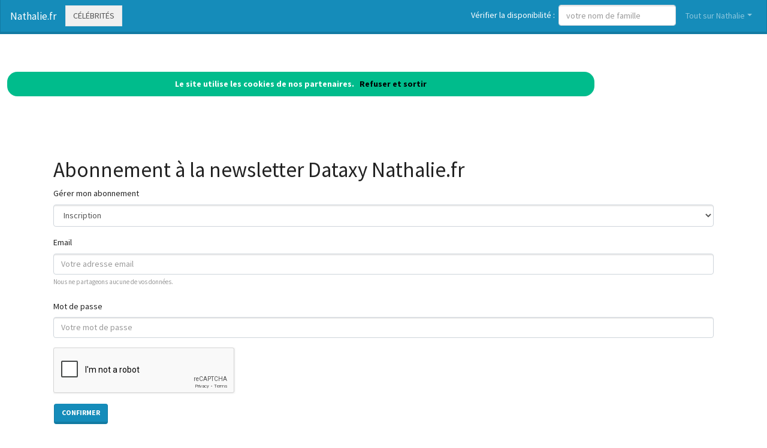

--- FILE ---
content_type: text/html; charset=utf-8
request_url: https://www.nathalie.fr/nav-newsletter
body_size: 8638
content:
				  <!DOCTYPE html>
<html lang="fr">
<head>
<meta charset="utf-8"><title>Lettre d'information du site Nathalie</title>
<meta name="description" content="S'abonner &agrave; la lettre d'information Nathalie.fr">
<meta name="keywords" content="Lettre,information,newsletter,Nathalie">
<meta name="viewport" content="width=device-width, initial-scale=1">
<meta http-equiv="X-UA-Compatible" content="IE=edge" /><script src="/my_assets/js/jquery-3.5.1.min.js"></script><script src="/my_assets/js/popper.min.js"></script>
<script src="/my_assets/js/bootstrap.min.js"></script>
<script src="/my_assets/js/custom.js"></script><link rel="icon" href="/assets_search/img/reseaux.ico">
<link rel="stylesheet" href="/my_assets/css/bootstrap.css" media="screen"><link rel="stylesheet" href="/my_assets/css/bootstrap.min.6.css"><link rel="stylesheet" href="/assets_search/css/video.css"><link rel="stylesheet" type="text/css" href="my_assets/css/jquery.horizontal.scroll.css" /><link rel="stylesheet" href="/my_assets/css/cookie.css"></head>
<body>  
<div class="navbar navbar-expand-lg fixed-top navbar-dark bg-primary"><a href="../" class="navbar-brand">Nathalie.fr</a><a class="page-link" href="nav-celebrites" style="border-style: solid; text-transform: uppercase;">C&eacute;l&eacute;brit&eacute;s</a>
<button class="navbar-toggler" type="button" data-toggle="collapse" data-target="#navbarResponsive" aria-controls="navbarResponsive" aria-expanded="false" aria-label="Toggle navigation">
<span class="navbar-toggler-icon"></span>
</button>
<div class="collapse navbar-collapse" id="navbarResponsive">
<ul class="navbar-nav">			
</ul>			  
<ul class="nav navbar-nav ml-auto"><li>	
<form class="form-inline my-2 my-lg-0"><div style="vertical-align:bottom; color:#ffffff">V&eacute;rifier la disponibilit&eacute;&nbsp;:&nbsp;&nbsp;</div>
<input class="form-control mr-sm-2" placeholder="votre nom de famille" type="text" name="lastname">
<br /><span id="checkResponse" style="color:#ffffff"></span>
</form></li><li class="nav-item dropdown"><a class="nav-link dropdown-toggle" data-toggle="dropdown" href="#" role="button" aria-haspopup="true" aria-expanded="false">Tout sur Nathalie</a><div class="dropdown-menu"><a class="dropdown-item" href="/index.php">Acccueil Nathalie.fr</a><a class="dropdown-item" href="/nav-newsarchives">Actualit&eacute;s</a>
<a class="dropdown-item" href="/nav-celebrites">C&eacute;l&eacute;brit&eacute;s</a><a class="dropdown-item" href="/nav-services">Professionnels</a>
<a class="dropdown-item" href="/nav-extensions">International</a>
<div class="dropdown-divider"></div><a class="dropdown-item" href="/nav-newsletter">Newsletter</a><a class="dropdown-item" href="/nav-contact">Contact</a></div>
</li>			
</ul><script src="my_assets/js/cookies.js"></script>
</div></div>
<div class="container">
     <div class="page-header">
        <div class="row">
          <div class="col-lg-12">
            <div class="page-header">
              <h1 id="navbars">Abonnement &agrave; la newsletter Dataxy Nathalie.fr</h1><div class="bs-component"><form name="newsletter" method="post" action="/nav-newsletter">
                <fieldset><div class="form-group">
                    <label for="exampleSelect1">G&eacute;rer mon abonnement</label>
                    <select class="form-control" name="newsletter" id="newsletter">
					  <option selected value="ins">Inscription</option>
                      <option  value="des">D&eacute;sinscription</option>
                    </select>
                  </div><div class="form-group">
                    <label for="exampleInputEmail1">Email</label>
                    <input type="email" class="form-control" name="email" id="email" aria-describedby="emailHelp" placeholder="Votre adresse email">
                    <small id="emailHelp" class="form-text text-muted">Nous ne partageons aucune de vos donn&eacute;es.</small>
					</div><div class="form-group">
					<label class="col-form-label" for="inputDefault">Mot de passe</label>
					<input type="text" class="form-control" placeholder="Votre mot de passe" name="mdpasse" id="mdpasse" >
					</div><p>
							<script src="https://www.google.com/recaptcha/api.js"></script>
								<div class="g-recaptcha" data-sitekey="6LdOtaYUAAAAAMoPRBUl7PWSMw6AuuNTSbrs5IC-"></div>
							</p><button type="submit" class="btn btn-primary">Confirmer</button></fieldset>
						</form>
						 <hr><p></p><p></p> 	<form action="/nav-newsletter" method="post">   <fieldset> 	<div class="form-group">
<h1 id="navbars">Mot de passe perdu ?</h1>								
								<input class="form-control" name="email" id="email" placeholder="Votre email" type="text">
								<input type="hidden" name="newsletter" id="newsletter" class="form-control" value="mdpasse">	

							</div><p><script src="https://www.google.com/recaptcha/api.js"></script>
								<div class="g-recaptcha" data-sitekey="6LdOtaYUAAAAAMoPRBUl7PWSMw6AuuNTSbrs5IC-"></div>
							</p><button type="submit" class="btn btn-primary">Confirmer</button>
							   </fieldset>
              </form>
            </div>            </div>          </div>
        </div>
      </div>
      <!-- Navbar -->
		<div class="page-header">
        <div class="row">
          <div class="col-lg-12">
      <div class="page-header" id="banner">		
		  <div class="row">	  
		  <div class="col-lg-4">
            <h1>Nathalie.fr</h1>
            <p class="lead"><br>Annuaire des c&eacute;l&eacute;brit&eacute;s Nathalie</p> <p class="lead">Services de professionnels Nathalie</p><p class="lead">Nathalie &agrave; l'international</p><p class="lead">Actualit&eacute; r&eacute;cente des Nathalie c&eacute;l&egrave;bres</p><p class="lead"><a href="/nav-contact" class="btn btn btn-primary">Inscrivez votre nom dans l'annuaire<br>et devenez c&eacute;l&egrave;bre !</a></p>
			  <p class="lead">R&eacute;f&eacute;rencement autour du mot Nathalie</p>
			  <p class="lead">Adresses email personnalis&eacute;es @Nathalie.fr</p></div>
		  <div class="col-lg-8">
            <div class="sponsor"><h2>Le site Nathalie.fr est en vente</h2><div id="video">	
<div class="embedresize2">
<div id="player"></div></div></div></div></div></div></div></div></div></div>
<div class="row">
<div class="col-lg-12"><h2>Vid&eacute;os Nathalie</h2>
<main style="overflow: scroll hidden;">
<div class="wrapper" >
	<div class="col">
	<div class="tooltip3">
	<img src="/images/minibluff_220x112.png" class="thumbnail" data-video-id="WYgDpBSdXRE" alt="Nathalie joue au Minibluff">
	<span class="tooltiptext3" data-video-id="WYgDpBSdXRE"><u>Sponsored by minibluff.com</u><br />Big Band de Woippy - Hommage &#xE0; Radiohead le 28 Septembre 2019 &#xE0; l'Arsenal de Metz.</span>
	</div></div>
	<div class="col">
	<div class="tooltip3">
	<img src="https://i.ytimg.com/vi/lTxq08csfiI/hqdefault.jpg?sqp=-oaymwEjCPYBEIoBSFryq4qpAxUIARUAAAAAGAElAADIQj0AgKJDeAE=&rs=AOn4CLCekoFBXEC08QuQeSd_hcdrl2gU5g" class="thumbnail" data-video-id="lTxq08csfiI" alt="Nathalie Sarraute - Entretien Agora">
	<span class="tooltiptext3" data-video-id="lTxq08csfiI"><u>Artesquieu</u><br />Nathalie Sarraute - Entretien agora (1986) avec Eliane Contini.</span>
	</div></div>
	<div class="col">
	<div class="tooltip3">
	<img src="https://i.ytimg.com/vi/uUCwl02bQkY/hqdefault.jpg?sqp=-oaymwEjCPYBEIoBSFryq4qpAxUIARUAAAAAGAElAADIQj0AgKJDeAE=&rs=AOn4CLCA6MAFausOreKNj83F2gNIViuEag" class="thumbnail" data-video-id="uUCwl02bQkY" alt="Nathalie Episode1|Nathalie|Dora|Louna|Vanessa|Soraya|Veronica|Taisha|John|Patrick|Rasta|Tayson|Shama">
	<span class="tooltiptext3" data-video-id="uUCwl02bQkY"><u>Tania Joseph</u><br />Tania Joseph.</span>
	</div></div>
	<div class="col">
	<div class="tooltip3">
	<img src="https://i.ytimg.com/vi/VdfCSwaHn30/hqdefault.jpg?sqp=-oaymwEjCPYBEIoBSFryq4qpAxUIARUAAAAAGAElAADIQj0AgKJDeAE=&rs=AOn4CLCl8j3yGpNNAhhJQq0WM9-TOSJz_w" class="thumbnail" data-video-id="VdfCSwaHn30" alt="&#x1F1EB;&#x1F1F7; Nous Sommes Un, avec Nathalie Max, en direct le 11 juin 2020">
	<span class="tooltiptext3" data-video-id="VdfCSwaHn30"><u>Jin Shin Jyutsu (Official)</u><br />JIN SHIN JYUTSU&#xAE; literally translated is: JYUTSU - Art SHIN - Creator JIN - Man of Knowing and Compassion (Art of the Creator&#xA0;...</span>
	</div></div>
	<div class="col">
	<div class="tooltip3">
	<img src="https://i.ytimg.com/vi/EzVY3xcHb1M/hqdefault_live.jpg?sqp=-oaymwEjCPYBEIoBSFryq4qpAxUIARUAAAAAGAElAADIQj0AgKJDeAE=&rs=AOn4CLC-Db4g72vI1qAUTg9G5y0cO9E4YQ" class="thumbnail" data-video-id="EzVY3xcHb1M" alt="Vinn Nou Pale De Feyton Nathalie An">
	<span class="tooltiptext3" data-video-id="EzVY3xcHb1M"><u>Tania Joseph</u><br />Provided to YouTube by Parlophone France Nathalie (Remasteris&#xE9; en 2004) &#xB7; Gilbert B&#xE9;caud Triple Best Of &#x2117; 1964 Parlophone&#xA0;...</span>
	</div></div>
	<div class="col">
	<div class="tooltip3">
	<img src="https://i.ytimg.com/vi/EWjKtmKq_0c/hqdefault.jpg?sqp=-oaymwEjCPYBEIoBSFryq4qpAxUIARUAAAAAGAElAADIQj0AgKJDeAE=&rs=AOn4CLDeFHgXrnQ2jBFTr3IdNGlaDACqlw" class="thumbnail" data-video-id="EWjKtmKq_0c" alt="Nathalie et Vivian ? 1 an et demi apr&#xE8;s, ils se sont revus ...">
	<span class="tooltiptext3" data-video-id="EWjKtmKq_0c"><u>sam zirah</u><br />Elle &#xE9;voque sa rupture avec Beverly.&#x23AF;&#x23AF;&#x23AF;&#x23AF;&#x23AF;&#x1F4D6; Mon livre : Pour Devenir qui je suisPlus qu&#x2019;un t&#xE9;moignage sans tabou et un ...</span>
	</div></div>
	<div class="col">
	<div class="tooltip3">
	<img src="https://i.ytimg.com/vi/loh9ROpuUbg/hqdefault.jpg?sqp=-oaymwEjCPYBEIoBSFryq4qpAxUIARUAAAAAGAElAADIQj0AgKJDeAE=&rs=AOn4CLB8B7thysjdSpktUIzSm0_RR0u4dQ" class="thumbnail" data-video-id="loh9ROpuUbg" alt="SE SIMPLIFIER LA VIE AVEC 1 SIMPLE QUESTION">
	<span class="tooltiptext3" data-video-id="loh9ROpuUbg"><u>Nathalie Martin</u><br />Qui suis-Je ? Souvent difficile de r&#xE9;pondre &#xE0; cette question ! Cela peut &#xEA;tre stressant de ne pas trouver de r&#xE9;ponse. Dans cette&#xA0;...</span>
	</div></div>
	<div class="col">
	<div class="tooltip3">
	<img src="https://i.ytimg.com/vi/rKCHABN2bRM/hqdefault.jpg?sqp=-oaymwEjCPYBEIoBSFryq4qpAxUIARUAAAAAGAElAADIQj0AgKJDeAE=&rs=AOn4CLDiLUiXuD2zvscN1ebBDQfhFEkSSQ" class="thumbnail" data-video-id="rKCHABN2bRM" alt="Nathalie - Manzor feat Fanicko (Clip Officiel)">
	<span class="tooltiptext3" data-video-id="rKCHABN2bRM"><u>Blue Diamond</u><br />Nathalie - Manzor feat Fanicko (Clip Officiel) Follow Manzor : | Facebook: https://bit.ly/30jHLfL Follow Fanicko:&#xA0;...</span>
	</div></div>
	<div class="col">
	<div class="tooltip3">
	<img src="/images/minibluff_220x112.png" class="thumbnail" data-video-id="GBmMzfnhic4" alt="Nathalie joue au Minibluff">
	<span class="tooltiptext3" data-video-id="GBmMzfnhic4"><u>Sponsored by minibluff.com</u><br />greg jolivet acoustic in neuvy-st sepulchre....</span>
	</div></div>
	<div class="col">
	<div class="tooltip3">
	<img src="https://i.ytimg.com/vi/LDIkOu65bkw/hqdefault.jpg?sqp=-oaymwEjCPYBEIoBSFryq4qpAxUIARUAAAAAGAElAADIQj0AgKJDeAE=&rs=AOn4CLDY0WPBV7dq2H3oIbumU5LKjz6QyQ" class="thumbnail" data-video-id="LDIkOu65bkw" alt="Natalie, film d'horreur haitien complet.">
	<span class="tooltiptext3" data-video-id="LDIkOu65bkw"><u>VaVa</u><br />youn nan pi b&#xE8;l film ayisyen kite ka genyen. ab&#xF2;ne ak chan&#xE8;l la pou plis nouvo film,music,actualite,sport,info. m&#xE8;si !!!</span>
	</div></div>
	<div class="col">
	<div class="tooltip3">
	<img src="https://i.ytimg.com/vi/623eltS1UKM/hqdefault.jpg?sqp=-oaymwEjCPYBEIoBSFryq4qpAxUIARUAAAAAGAElAADIQj0AgKJDeAE=&rs=AOn4CLB51QguzQinI4UUGTKh7ZHMt_Sisg" class="thumbnail" data-video-id="623eltS1UKM" alt="Spending The Weekend With Me in Miami | Nathalie Paris">
	<span class="tooltiptext3" data-video-id="623eltS1UKM"><u>Nathalie Paris</u><br />Here is a sneak peek of my life during the weekend post quarantine in Miami. I've been isolated for some time and I wanted to&#xA0;...</span>
	</div></div>
	<div class="col">
	<div class="tooltip3">
	<img src="https://i.ytimg.com/vi/uyrLbyIChCk/hqdefault.jpg?sqp=-oaymwEjCPYBEIoBSFryq4qpAxUIARUAAAAAGAElAADIQj0AgKJDeAE=&rs=AOn4CLDlzjQH7GjoWZXTMALuRT9s1aMUcA" class="thumbnail" data-video-id="uyrLbyIChCk" alt="Nathalie">
	<span class="tooltiptext3" data-video-id="uyrLbyIChCk"><u>Manzor - Topic</u><br />Provided to YouTube by Believe A. Nathalie &#xB7; Manzor &#xB7; Fanicko &#xB7; Ahouidedji Credo &#xB7; Adjanohoun Fanick Olivier &#xB7; AHOUIDEDJI&#xA0;...</span>
	</div></div>
	<div class="col">
	<div class="tooltip3">
	<img src="https://i.ytimg.com/vi/sqiQXCg-vzk/hqdefault.jpg?sqp=-oaymwEjCPYBEIoBSFryq4qpAxUIARUAAAAAGAElAADIQj0AgKJDeAE=&rs=AOn4CLCAKjM9RtfWVOe3mzrfJUF9h1K3CQ" class="thumbnail" data-video-id="sqiQXCg-vzk" alt="Secret Story 2 : La rupture Nathalie/Samantha !">
	<span class="tooltiptext3" data-video-id="sqiQXCg-vzk"><u>Secret Story Fans Base</u><br />Nous sommes en Ao&#xFB;t 2008. Nathalie, femme de Samantha depuis plusieurs ann&#xE9;es, est sortie du jeu depuis d&#xE9;j&#xE0; quelques&#xA0;...</span>
	</div></div>
	<div class="col">
	<div class="tooltip3">
	<img src="https://i.ytimg.com/vi/wsVJjZGOcZA/hqdefault.jpg?sqp=-oaymwEjCPYBEIoBSFryq4qpAxUIARUAAAAAGAElAADIQj0AgKJDeAE=&rs=AOn4CLDSkmpBo8GP0JdPLc6Y_wYDQtysvg" class="thumbnail" data-video-id="wsVJjZGOcZA" alt="Franc cfa: Ce qu&#x2019;il faut faire | La r&#xE9;action de Nathalie YAMB">
	<span class="tooltiptext3" data-video-id="wsVJjZGOcZA"><u>Nathalie Yamb</u><br />La r&#xE9;action de #LaDameDeSochi &#xE0; l'annonce fran&#xE7;aise relative au franc cfa.</span>
	</div></div>
	<div class="col">
	<div class="tooltip3">
	<img src="https://i.ytimg.com/vi/lKTyoEw8AT0/hqdefault.jpg?sqp=-oaymwEjCPYBEIoBSFryq4qpAxUIARUAAAAAGAElAADIQj0AgKJDeAE=&rs=AOn4CLDF672AjDDwutAoCIvJEZgSuMkaqg" class="thumbnail" data-video-id="lKTyoEw8AT0" alt="7AM Morning Routine *quarantine* + Giveaway">
	<span class="tooltiptext3" data-video-id="lKTyoEw8AT0"><u>Nathalie Mu&#xF1;oz</u><br />Hi loves, so after getting back from quarantining in CT I couldn't wait to get back to a &#x201C;normal&#x201D; routine again in my apartment so&#xA0;...</span>
	</div></div>
	<div class="col">
	<div class="tooltip3">
	<img src="https://i.ytimg.com/vi/Hd26hBw3ay8/hqdefault.jpg?sqp=-oaymwEjCPYBEIoBSFryq4qpAxUIARUAAAAAGAElAADIQj0AgKJDeAE=&rs=AOn4CLCmPoFBJyhWM8fP4V7MoZ_tPGWBfg" class="thumbnail" data-video-id="Hd26hBw3ay8" alt="your assumptions about me | Nathalie Paris">
	<span class="tooltiptext3" data-video-id="Hd26hBw3ay8"><u>Nathalie Paris</u><br />Reading and responding to your assumptions about me! &#x21E8; Turn ON post Notifications! SUBSCRIBE &#x21E7; for new videos every week:&#xA0;...</span>
	</div></div>
	<div class="col">
	<div class="tooltip3">
	<img src="https://i.ytimg.com/vi/CGG1Bd2qotk/hqdefault.jpg?sqp=-oaymwEjCPYBEIoBSFryq4qpAxUIARUAAAAAGAElAADIQj0AgKJDeAE=&rs=AOn4CLA1ZTW6LQ2y-QvZWUa9k-6rvKJuog" class="thumbnail" data-video-id="CGG1Bd2qotk" alt="EXTREME DEEP CLEANING MY NYC BALCONY">
	<span class="tooltiptext3" data-video-id="CGG1Bd2qotk"><u>Nathalie Mu&#xF1;oz</u><br />Hi loves, so during quarantine I decided to deep clean my NYC balcony and get it ready for spring and summer since we're all&#xA0;...</span>
	</div></div>
	<div class="col">
	<div class="tooltip3">
	<img src="https://i.ytimg.com/vi/Lq3v3q4yagU/hqdefault.jpg?sqp=-oaymwEjCPYBEIoBSFryq4qpAxUIARUAAAAAGAElAADIQj0AgKJDeAE=&rs=AOn4CLCIljUJiNf6ZjbssNIp8fiuYMHiQQ" class="thumbnail" data-video-id="Lq3v3q4yagU" alt="Gilbert Becaud Nathalie">
	<span class="tooltiptext3" data-video-id="Lq3v3q4yagU"><u>Leondok</u><br />La musique fran&#xE7;aise.</span>
	</div></div>
	<div class="col">
	<div class="tooltip3">
	<img src="https://i.ytimg.com/vi/3Vtl0i0sQWw/hqdefault.jpg?sqp=-oaymwEjCPYBEIoBSFryq4qpAxUIARUAAAAAGAElAADIQj0AgKJDeAE=&rs=AOn4CLBjUrhV60RlefJVJyTkp6mp4_dLUQ" class="thumbnail" data-video-id="3Vtl0i0sQWw" alt="Nathalie (La villa des coeurs bris&#xE9;s 2) dans le bain de Jeremstar - INTERVIEW">
	<span class="tooltiptext3" data-video-id="3Vtl0i0sQWw"><u>JEREMSTAR</u><br />Nathalie revient sur son aventure dans La villa des coeurs bris&#xE9;s en direct de mon bain et r&#xE9;pond aux attaques qu'elle re&#xE7;oit&#xA0;...</span>
	</div></div>
	<div class="col">
	<div class="tooltip3">
	<img src="https://i.ytimg.com/vi/81ejOJdGdqk/hqdefault.jpg?sqp=-oaymwEjCPYBEIoBSFryq4qpAxUIARUAAAAAGAElAADIQj0AgKJDeAE=&rs=AOn4CLAw1YOmW-yFgvoLAY1MOk-y4pryrw" class="thumbnail" data-video-id="81ejOJdGdqk" alt="Peter Vanlaet (van Mama's Jasje) - 'Nathalie' | Liefde voor Muziek">
	<span class="tooltiptext3" data-video-id="81ejOJdGdqk"><u>VTM</u><br />Peter sluit zijn avond af met een nummer dat zijn liefde voor het Frans en de Franse muziek nog eens in de verf zet. Met zijn ...</span>
	</div></div>
	<div class="col">
	<div class="tooltip3">
	<img src="https://i.ytimg.com/vi/tgcJuBO_2mI/hqdefault.jpg?sqp=-oaymwEjCPYBEIoBSFryq4qpAxUIARUAAAAAGAElAADIQj0AgKJDeAE=&rs=AOn4CLA3Z6nL-m9_Up7JhduHORg-8VicZg" class="thumbnail" data-video-id="tgcJuBO_2mI" alt="Petite Nathalie - Herbert L&#xE9;onard - Clip & paroles [1981]">
	<span class="tooltiptext3" data-video-id="tgcJuBO_2mI"><u>Herbert L&#xE9;onard [Officiel]</u><br />Bienvenu sur la cha&#xEE;ne officielle d'Herbert L&#xE9;onard. Retrouvez les titres phares de sa discographie et ne ratez rien de ses&#xA0;...</span>
	</div></div>
	<div class="col">
	<div class="tooltip3">
	<img src="https://i.ytimg.com/vi/8i-Rzn6te_c/hqdefault.jpg?sqp=-oaymwEjCPYBEIoBSFryq4qpAxUIARUAAAAAGAElAADIQj0AgKJDeAE=&rs=AOn4CLAikJsU2ukFzDtHo6uwfS-vLz9krQ" class="thumbnail" data-video-id="8i-Rzn6te_c" alt="Julio Iglesias - Nathalie (Video Oficial) (1982)">
	<span class="tooltiptext3" data-video-id="8i-Rzn6te_c"><u>Videoteca Mix</u><br />Intercambios de Videos Musicales: Videotecamix@outlook.com.</span>
	</div></div>
	<div class="col">
	<div class="tooltip3">
	<img src="https://i.ytimg.com/vi/7h36-qjCItE/hqdefault.jpg?sqp=-oaymwEjCPYBEIoBSFryq4qpAxUIARUAAAAAGAElAADIQj0AgKJDeAE=&rs=AOn4CLBtbUyGxukqdV3frtFBdtsEx00XHg" class="thumbnail" data-video-id="7h36-qjCItE" alt="'NATHALIE' - Julio Iglesias">
	<span class="tooltiptext3" data-video-id="7h36-qjCItE"><u>kingaj1970</u><br />'NATHALIE' - Julio Iglesias.</span>
	</div></div>
	<div class="col">
	<div class="tooltip3">
	<img src="https://i.ytimg.com/vi/kTqwy6ay1HQ/hqdefault.jpg?sqp=-oaymwEjCPYBEIoBSFryq4qpAxUIARUAAAAAGAElAADIQj0AgKJDeAE=&rs=AOn4CLCE-BEU2UuCN1OtUtxPkvb03jhzSQ" class="thumbnail" data-video-id="kTqwy6ay1HQ" alt="Nathalie Cardone - Hasta siempre (Official Video HD)">
	<span class="tooltiptext3" data-video-id="kTqwy6ay1HQ"><u>Nathalie Cardone</u><br />Nathalie Cardone - Music Video 'Hasta siempre' Subscribe to Nathalie Cardone OFFICIAL channel here: http://bit.ly/30tEPKv&#xA0;...</span>
	</div></div>
	<div class="col">
	<div class="tooltip3">
	<img src="https://i.ytimg.com/vi/olcfKKdamhE/hqdefault.jpg?sqp=-oaymwEjCPYBEIoBSFryq4qpAxUIARUAAAAAGAElAADIQj0AgKJDeAE=&rs=AOn4CLDCZK45UQj2-SlM9guGouA3M0JONg" class="thumbnail" data-video-id="olcfKKdamhE" alt="NYC Studio Bedroom Makeover | Revamp & Organizing">
	<span class="tooltiptext3" data-video-id="olcfKKdamhE"><u>Nathalie Mu&#xF1;oz</u><br />Hi loves, during this quarantine and us having so much time in our hands I wanted to revamp my room since it's the place I spend&#xA0;...</span>
	</div></div>
	<div class="col">
	<div class="tooltip3">
	<img src="https://i.ytimg.com/vi/dWrLPW_7K84/hqdefault.jpg?sqp=-oaymwEjCPYBEIoBSFryq4qpAxUIARUAAAAAGAElAADIQj0AgKJDeAE=&rs=AOn4CLB87kReovKKnZFLee1pyPJtASYooQ" class="thumbnail" data-video-id="dWrLPW_7K84" alt="OROSANM&#xC4;LAN TILL SOCIALEN">
	<span class="tooltiptext3" data-video-id="dWrLPW_7K84"><u>Nathalie Starcevic</u><br />Hej p&#xE5; dig! Gl&#xF6;m inte att kolla mina videos i HD Jag ber er att titta p&#xE5; hela videon, var inte d&#xF6;mande, f&#xF6;rs&#xF6;k se fr&#xE5;n det andra sidan&#xA0;...</span>
	</div></div>
	<div class="col">
	<div class="tooltip3">
	<img src="https://i.ytimg.com/vi/4JO2uzrUec4/hqdefault.jpg?sqp=-oaymwEjCPYBEIoBSFryq4qpAxUIARUAAAAAGAElAADIQj0AgKJDeAE=&rs=AOn4CLAC3SVwP-Yk5iJk11nTjdAwGCqbvw" class="thumbnail" data-video-id="4JO2uzrUec4" alt="Sommet/Forum Russie-Afrique: le magistral discours de rupture de Nathalie Yamb (LIDER) &#xE0; Sochi">
	<span class="tooltiptext3" data-video-id="4JO2uzrUec4"><u>Nathalie Yamb</u><br />L'int&#xE9;gralit&#xE9; de l'intervention de la Conseill&#xE8;re Ex&#xE9;cutive Nathalie Yamb (LIDER), au sommet/forum &#xE9;conomique #RussieAfrique&#xA0;...</span>
	</div></div>
	<div class="col">
	<div class="tooltip3">
	<img src="https://i.ytimg.com/vi/X7pahSQPwB4/hqdefault.jpg?sqp=-oaymwEjCPYBEIoBSFryq4qpAxUIARUAAAAAGAElAADIQj0AgKJDeAE=&rs=AOn4CLAcmqel8Nh1pq76-V9PcjCcSbOwhQ" class="thumbnail" data-video-id="X7pahSQPwB4" alt="Autopsie de Nathalie">
	<span class="tooltiptext3" data-video-id="X7pahSQPwB4">Roi d'Afrique. NDJEKA TV . CONGO- BELGE</span>
	</div></div>
	<div class="col">
	<div class="tooltip3">
	<img src="https://i.ytimg.com/vi/nNaVbwOAmYg/hqdefault.jpg?sqp=-oaymwEjCPYBEIoBSFryq4qpAxUIARUAAAAAGAElAADIQj0AgKJDeAE=&rs=AOn4CLAPqApKRqGfcp-QfwvqN0BQNXN0DQ" class="thumbnail" data-video-id="nNaVbwOAmYg" alt="Oldelaf - Nathalie (Live)">
	<span class="tooltiptext3" data-video-id="nNaVbwOAmYg"><u>Roy Music</u><br />itunes : http://smarturl.it/k81xtk Le Monde est Beau (Roy Music, Universal) itunes : http://smarturl.it/k81xtk Nouvel album Dimanche&#xA0;...</span>
	</div></div>
	<div class="col">
	<div class="tooltip3">
	<img src="https://i.ytimg.com/vi/zp6jsK4LVjk/hqdefault.jpg?sqp=-oaymwEjCPYBEIoBSFryq4qpAxUIARUAAAAAGAElAADIQj0AgKJDeAE=&rs=AOn4CLCsRCYlTby0iqC69ia8xIJj2xfkEA" class="thumbnail" data-video-id="zp6jsK4LVjk" alt="PRATIQUE POUR RECHARGER LES REINS AVEC NATHALIE STEZEWSKI SELON MANTAK CHIA">
	<span class="tooltiptext3" data-video-id="zp6jsK4LVjk"><u>Tao de la Vitalit&#xE9; Soulimet</u><br />RECHARGER VOS REINS ! Eveiller le 'feu' de l'&#xE9;nergie des surr&#xE9;nales et l'amener dans tout le bas du dos pour fortifier vos&#xA0;...</span>
	</div></div>
</div>
</main>
</div></div>
<div class="row2">
<div class="col-lg-12"><br /><h2>Comme Nathalie, changez de mutuelle !</h2>Vous aussi, changez de compl&eacute;mentaire sant&eacute; &agrave; tout moment et sans p&eacute;nalit&eacute;: <a href="https://www.secu.fr">comparez et &eacute;conomisez</a>...<br /><br /><a href="https://www.secu.fr"><img src="images/300x250.png" alt="comparer" width="300" height="250"></a><br /><br /><br /><h2>Photos Nathalie </h2><div class="row"><div class="column"><b>nathalie</b><img src="photos/5/50313_78412.jpg" alt="nathalie" style="width:100%"><b>emmanuel, by, gage, skidmore</b><img src="photos/5/50313_78411.jpg" alt="emmanuel, by, gage, skidmore" style="width:100%"><b>baye</b><img src="photos/5/50313_78410.jpg" alt="baye" style="width:100%"><b>foto, nathalie, kelley</b><img src="photos/5/50313_78409.jpg" alt="foto, nathalie, kelley" style="width:100%"></div><div class="column"><b>dessay, montpellier</b><img src="photos/5/50313_78406.jpg" alt="dessay, montpellier" style="width:100%"><b>baye</b><img src="photos/5/50313_78402.jpg" alt="baye" style="width:100%"><b>nathalie</b><img src="photos/5/50313_78400.jpg" alt="nathalie" style="width:100%"></div><div class="column"><b>nathalie</b><img src="photos/5/50313_78399.jpg" alt="nathalie" style="width:100%"><b>nathalie</b><img src="photos/5/50313_78397.jpg" alt="nathalie" style="width:100%"><b>baye</b><img src="photos/5/50313_78390.jpg" alt="baye" style="width:100%"></div><div class="column"><b>nathalie</b><img src="photos/5/50313_78387.jpg" alt="nathalie" style="width:100%"><b>nathalie, baye, cannes</b><img src="photos/5/50313_78386.jpg" alt="nathalie, baye, cannes" style="width:100%"><b>nathalie</b><img src="photos/5/50313_78385.jpg" alt="nathalie" style="width:100%"></div>  </div>	
</div></div>
<div class="row">
<div class="col-lg-12"><h2>Autres pr&eacute;noms de c&eacute;l&eacute;brit&eacute;s</h2><br /><a href="https://www.G&eacute;raldine.fr" rel="nofollow" title="C&eacute;l&eacute;brit&eacute;s G&eacute;raldine sur le site G&eacute;raldine.fr" class="btn btn-success">G&eacute;raldine</a> <a href="https://www.L&eacute;onie.fr" rel="nofollow" title="C&eacute;l&eacute;brit&eacute;s L&eacute;onie sur le site L&eacute;onie.fr" class="btn btn-success">L&eacute;onie</a> <a href="https://www.&eacute;milia.fr" rel="nofollow" title="C&eacute;l&eacute;brit&eacute;s &eacute;milia sur le site &eacute;milia.fr" class="btn btn-success">&eacute;milia</a> <a href="https://www.Sylvie.fr" rel="nofollow" title="C&eacute;l&eacute;brit&eacute;s Sylvie sur le site Sylvie.fr" class="btn btn-success">Sylvie</a> <a href="https://www.Romane.fr" rel="nofollow" title="C&eacute;l&eacute;brit&eacute;s Romane sur le site Romane.fr" class="btn btn-success">Romane</a> <a href="https://www.Noemie.fr" rel="nofollow" title="C&eacute;l&eacute;brit&eacute;s Noemie sur le site Noemie.fr" class="btn btn-success">Noemie</a> <a href="https://www.Melanie.fr" rel="nofollow" title="C&eacute;l&eacute;brit&eacute;s Melanie sur le site Melanie.fr" class="btn btn-success">mon email @melanie.fr</a> <a href="https://www.Laurence.fr" rel="nofollow" title="C&eacute;l&eacute;brit&eacute;s Laurence sur le site Laurence.fr" class="btn btn-success">Laurence</a> <a href="https://www.Laetitia.fr" rel="nofollow" title="C&eacute;l&eacute;brit&eacute;s Laetitia sur le site Laetitia.fr" class="btn btn-success">Laetitia</a> <a href="https://www.Katia.fr" rel="nofollow" title="C&eacute;l&eacute;brit&eacute;s Katia sur le site Katia.fr" class="btn btn-success">Katia</a> <a href="https://www.Juliette.fr" rel="nofollow" title="C&eacute;l&eacute;brit&eacute;s Juliette sur le site Juliette.fr" class="btn btn-success">Juliette</a> <a href="https://www.Johanna.fr" rel="nofollow" title="C&eacute;l&eacute;brit&eacute;s Johanna sur le site Johanna.fr" class="btn btn-success">Johanna</a> <a href="https://www.Jeanne.fr" rel="nofollow" title="C&eacute;l&eacute;brit&eacute;s Jeanne sur le site Jeanne.fr" class="btn btn-success">Jeanne</a> <a href="https://www.Emanuelle.fr" rel="nofollow" title="C&eacute;l&eacute;brit&eacute;s Emanuelle sur le site Emanuelle.fr" class="btn btn-success">Emanuelle</a> <a href="https://www.Dorothee.fr" rel="nofollow" title="C&eacute;l&eacute;brit&eacute;s Dorothee sur le site Dorothee.fr" class="btn btn-success">Dorothee</a> <a href="https://www.Cassandra.fr" rel="nofollow" title="C&eacute;l&eacute;brit&eacute;s Cassandra sur le site Cassandra.fr" class="btn btn-success">Cassandra</a> <a href="https://www.Bernadette.fr" rel="nofollow" title="C&eacute;l&eacute;brit&eacute;s Bernadette sur le site Bernadette.fr" class="btn btn-success">Bernadette, elle est tr&egrave;s chouette !</a> <a href="https://www.Bene.fr" rel="nofollow" title="C&eacute;l&eacute;brit&eacute;s Bene sur le site Bene.fr" class="btn btn-success">Bene</a> <a href="https://www.Anne.fr" rel="nofollow" title="C&eacute;l&eacute;brit&eacute;s Anne sur le site Anne.fr" class="btn btn-success">Anne</a> </div>
</div><footer id="footer">
<div class="row">
<div class="col-lg-12"><br /><ul class="list-unstyled"><li class="float-lg-left"><a href="/index.php">Accueil Nathalie.fr</a>&nbsp;&nbsp;</li><li class="float-lg-left"><a href="/nav-newsarchives">Actualit&eacute;s</a>&nbsp;&nbsp;&nbsp;&nbsp;</li><li class="float-lg-left"><a href="/nav-celebrites">C&eacute;l&eacute;brit&eacute;s</a>&nbsp;&nbsp;&nbsp;&nbsp;</li><li class="float-lg-left"><a href="/nav-services">Professionnels</a>&nbsp;&nbsp;&nbsp;&nbsp;</li><li class="float-lg-left"><a href="/nav-extensions">International</a>&nbsp;&nbsp;&nbsp;&nbsp;</li><li class="float-lg-right"><a href="/nav-mentionslegales">Mentions l&eacute;gales</a>&nbsp;&nbsp;&nbsp;&nbsp;</li>
<li class="float-lg-right"><a href="/nav-contact">Contact</a>&nbsp;&nbsp;&nbsp;&nbsp;</li>
<li class="float-lg-right"><a href="/nav-newsletter">Newsletter</a>&nbsp;&nbsp;&nbsp;&nbsp;</li></ul><br /><br /></div></div></footer><script>
var item = document.getElementsByTagName('MAIN')[0];
window.addEventListener('wheel', function(e) {
if (e.deltaY > 0) item.scrollLeft += 100;
else item.scrollLeft -= 100;
});
</script>
<script src="my_assets/js/jquery.horizontal.scroll.js"></script>
<script>
$(document).ready(function(){
$('#horiz_container_outer').horizontalScroll();
});
</script>
<script>
$('.thumbnail').on('click', function () {
var url = $(this).attr('data-video-id');
var debut = 0;
player.cueVideoById(url,debut);
player.playVideo();
player.setVolume(80); 
});</script><script>
$('.tooltiptext3').on('click', function () {
var url = $(this).attr('data-video-id');
var debut = 0;
player.cueVideoById(url,debut);
player.playVideo();
player.setVolume(80); 
});</script></div><script>
$(function() {
var list = ["arthaud","azoulai","bassire","baye","blanc","bondil","boutefeu","cardone","chabanne","dechy","delon","dubois","elimas","emmanuel","fauquette","fellonneau","gascon","goulet","griesbeck","heinich","henry","hubert","iannetta","jomard","karsenti","kelley","koenders","levy","loiseau","makoma","maleux","marquay","mauclair","morin","nguyen","nieson","normandeau","obadia","odzierejko","quintane","renoux","rheims","richard","roussel","roy","rykiel","sarles","sarraute","simard","simon","stutzmann","tauziat","uffner","vasseur","vincent","winden","zajde","zaltzman"];
    list.sort();
	$("input[name=lastname]").on("change paste keyup", function() {
		var value = $(this).val();
		if($.inArray($(this).val(), list) > -1) {
			$("#checkResponse").text("\u00A0\u00A0\u00A0\u00A0Votre nom est d\u00e9j\u00e0 pris !");
		} else {
			for(i = 0; i < list.length; i++) {
				if(value < list[i]) {
					$("#checkResponse").text("Libre !\u00A0\u00A0\u00A0\u00A0Vous serez avant Nathalie " + list[i].toString().toUpperCase());
					break;
				}
				if(i+1 == list.length) {
					$("#checkResponse").text("Libre !\u00A0\u00A0\u00A0\u00A0Vous serez apr\u00e8s Nathalie " + list[i].toString().toUpperCase());
					break;
				}
				if(value.toString() > list[i].toString() && value.toString() < list[i + 1].toString()) {
					$("#checkResponse").text("Libre !\u00A0\u00A0\u00A0\u00A0" + "Vous serez entre " + list[i].toString().toUpperCase() + " et " + list[i+1].toString().toUpperCase());
					break;
				}
			}			
		}
	});
});
</script><script>	
var tag = document.createElement('script');
tag.src = "https://www.youtube.com/iframe_api";
var firstScriptTag = document.getElementsByTagName('script')[0];
firstScriptTag.parentNode.insertBefore(tag, firstScriptTag);
var player;
function onYouTubeIframeAPIReady() {
player = new YT.Player('player', {
height: '600',
width: '960',
videoId: 'WYgDpBSdXRE',
playerVars: {
autoplay: 0,
controls: 1,
modestbranding: 1,
fs:1,
showinfo: 0,
iv_load_policy: 3,
rel: 0
},		  
events: {
'onReady': onPlayerReady,
}});
}
function onPlayerReady(event) {
event.target.setVolume(80);  
}
</script>	
</body>
</html>

--- FILE ---
content_type: text/html; charset=utf-8
request_url: https://www.google.com/recaptcha/api2/anchor?ar=1&k=6LdOtaYUAAAAAMoPRBUl7PWSMw6AuuNTSbrs5IC-&co=aHR0cHM6Ly93d3cubmF0aGFsaWUuZnI6NDQz&hl=en&v=PoyoqOPhxBO7pBk68S4YbpHZ&size=normal&anchor-ms=20000&execute-ms=30000&cb=taey2adlhjv
body_size: 49328
content:
<!DOCTYPE HTML><html dir="ltr" lang="en"><head><meta http-equiv="Content-Type" content="text/html; charset=UTF-8">
<meta http-equiv="X-UA-Compatible" content="IE=edge">
<title>reCAPTCHA</title>
<style type="text/css">
/* cyrillic-ext */
@font-face {
  font-family: 'Roboto';
  font-style: normal;
  font-weight: 400;
  font-stretch: 100%;
  src: url(//fonts.gstatic.com/s/roboto/v48/KFO7CnqEu92Fr1ME7kSn66aGLdTylUAMa3GUBHMdazTgWw.woff2) format('woff2');
  unicode-range: U+0460-052F, U+1C80-1C8A, U+20B4, U+2DE0-2DFF, U+A640-A69F, U+FE2E-FE2F;
}
/* cyrillic */
@font-face {
  font-family: 'Roboto';
  font-style: normal;
  font-weight: 400;
  font-stretch: 100%;
  src: url(//fonts.gstatic.com/s/roboto/v48/KFO7CnqEu92Fr1ME7kSn66aGLdTylUAMa3iUBHMdazTgWw.woff2) format('woff2');
  unicode-range: U+0301, U+0400-045F, U+0490-0491, U+04B0-04B1, U+2116;
}
/* greek-ext */
@font-face {
  font-family: 'Roboto';
  font-style: normal;
  font-weight: 400;
  font-stretch: 100%;
  src: url(//fonts.gstatic.com/s/roboto/v48/KFO7CnqEu92Fr1ME7kSn66aGLdTylUAMa3CUBHMdazTgWw.woff2) format('woff2');
  unicode-range: U+1F00-1FFF;
}
/* greek */
@font-face {
  font-family: 'Roboto';
  font-style: normal;
  font-weight: 400;
  font-stretch: 100%;
  src: url(//fonts.gstatic.com/s/roboto/v48/KFO7CnqEu92Fr1ME7kSn66aGLdTylUAMa3-UBHMdazTgWw.woff2) format('woff2');
  unicode-range: U+0370-0377, U+037A-037F, U+0384-038A, U+038C, U+038E-03A1, U+03A3-03FF;
}
/* math */
@font-face {
  font-family: 'Roboto';
  font-style: normal;
  font-weight: 400;
  font-stretch: 100%;
  src: url(//fonts.gstatic.com/s/roboto/v48/KFO7CnqEu92Fr1ME7kSn66aGLdTylUAMawCUBHMdazTgWw.woff2) format('woff2');
  unicode-range: U+0302-0303, U+0305, U+0307-0308, U+0310, U+0312, U+0315, U+031A, U+0326-0327, U+032C, U+032F-0330, U+0332-0333, U+0338, U+033A, U+0346, U+034D, U+0391-03A1, U+03A3-03A9, U+03B1-03C9, U+03D1, U+03D5-03D6, U+03F0-03F1, U+03F4-03F5, U+2016-2017, U+2034-2038, U+203C, U+2040, U+2043, U+2047, U+2050, U+2057, U+205F, U+2070-2071, U+2074-208E, U+2090-209C, U+20D0-20DC, U+20E1, U+20E5-20EF, U+2100-2112, U+2114-2115, U+2117-2121, U+2123-214F, U+2190, U+2192, U+2194-21AE, U+21B0-21E5, U+21F1-21F2, U+21F4-2211, U+2213-2214, U+2216-22FF, U+2308-230B, U+2310, U+2319, U+231C-2321, U+2336-237A, U+237C, U+2395, U+239B-23B7, U+23D0, U+23DC-23E1, U+2474-2475, U+25AF, U+25B3, U+25B7, U+25BD, U+25C1, U+25CA, U+25CC, U+25FB, U+266D-266F, U+27C0-27FF, U+2900-2AFF, U+2B0E-2B11, U+2B30-2B4C, U+2BFE, U+3030, U+FF5B, U+FF5D, U+1D400-1D7FF, U+1EE00-1EEFF;
}
/* symbols */
@font-face {
  font-family: 'Roboto';
  font-style: normal;
  font-weight: 400;
  font-stretch: 100%;
  src: url(//fonts.gstatic.com/s/roboto/v48/KFO7CnqEu92Fr1ME7kSn66aGLdTylUAMaxKUBHMdazTgWw.woff2) format('woff2');
  unicode-range: U+0001-000C, U+000E-001F, U+007F-009F, U+20DD-20E0, U+20E2-20E4, U+2150-218F, U+2190, U+2192, U+2194-2199, U+21AF, U+21E6-21F0, U+21F3, U+2218-2219, U+2299, U+22C4-22C6, U+2300-243F, U+2440-244A, U+2460-24FF, U+25A0-27BF, U+2800-28FF, U+2921-2922, U+2981, U+29BF, U+29EB, U+2B00-2BFF, U+4DC0-4DFF, U+FFF9-FFFB, U+10140-1018E, U+10190-1019C, U+101A0, U+101D0-101FD, U+102E0-102FB, U+10E60-10E7E, U+1D2C0-1D2D3, U+1D2E0-1D37F, U+1F000-1F0FF, U+1F100-1F1AD, U+1F1E6-1F1FF, U+1F30D-1F30F, U+1F315, U+1F31C, U+1F31E, U+1F320-1F32C, U+1F336, U+1F378, U+1F37D, U+1F382, U+1F393-1F39F, U+1F3A7-1F3A8, U+1F3AC-1F3AF, U+1F3C2, U+1F3C4-1F3C6, U+1F3CA-1F3CE, U+1F3D4-1F3E0, U+1F3ED, U+1F3F1-1F3F3, U+1F3F5-1F3F7, U+1F408, U+1F415, U+1F41F, U+1F426, U+1F43F, U+1F441-1F442, U+1F444, U+1F446-1F449, U+1F44C-1F44E, U+1F453, U+1F46A, U+1F47D, U+1F4A3, U+1F4B0, U+1F4B3, U+1F4B9, U+1F4BB, U+1F4BF, U+1F4C8-1F4CB, U+1F4D6, U+1F4DA, U+1F4DF, U+1F4E3-1F4E6, U+1F4EA-1F4ED, U+1F4F7, U+1F4F9-1F4FB, U+1F4FD-1F4FE, U+1F503, U+1F507-1F50B, U+1F50D, U+1F512-1F513, U+1F53E-1F54A, U+1F54F-1F5FA, U+1F610, U+1F650-1F67F, U+1F687, U+1F68D, U+1F691, U+1F694, U+1F698, U+1F6AD, U+1F6B2, U+1F6B9-1F6BA, U+1F6BC, U+1F6C6-1F6CF, U+1F6D3-1F6D7, U+1F6E0-1F6EA, U+1F6F0-1F6F3, U+1F6F7-1F6FC, U+1F700-1F7FF, U+1F800-1F80B, U+1F810-1F847, U+1F850-1F859, U+1F860-1F887, U+1F890-1F8AD, U+1F8B0-1F8BB, U+1F8C0-1F8C1, U+1F900-1F90B, U+1F93B, U+1F946, U+1F984, U+1F996, U+1F9E9, U+1FA00-1FA6F, U+1FA70-1FA7C, U+1FA80-1FA89, U+1FA8F-1FAC6, U+1FACE-1FADC, U+1FADF-1FAE9, U+1FAF0-1FAF8, U+1FB00-1FBFF;
}
/* vietnamese */
@font-face {
  font-family: 'Roboto';
  font-style: normal;
  font-weight: 400;
  font-stretch: 100%;
  src: url(//fonts.gstatic.com/s/roboto/v48/KFO7CnqEu92Fr1ME7kSn66aGLdTylUAMa3OUBHMdazTgWw.woff2) format('woff2');
  unicode-range: U+0102-0103, U+0110-0111, U+0128-0129, U+0168-0169, U+01A0-01A1, U+01AF-01B0, U+0300-0301, U+0303-0304, U+0308-0309, U+0323, U+0329, U+1EA0-1EF9, U+20AB;
}
/* latin-ext */
@font-face {
  font-family: 'Roboto';
  font-style: normal;
  font-weight: 400;
  font-stretch: 100%;
  src: url(//fonts.gstatic.com/s/roboto/v48/KFO7CnqEu92Fr1ME7kSn66aGLdTylUAMa3KUBHMdazTgWw.woff2) format('woff2');
  unicode-range: U+0100-02BA, U+02BD-02C5, U+02C7-02CC, U+02CE-02D7, U+02DD-02FF, U+0304, U+0308, U+0329, U+1D00-1DBF, U+1E00-1E9F, U+1EF2-1EFF, U+2020, U+20A0-20AB, U+20AD-20C0, U+2113, U+2C60-2C7F, U+A720-A7FF;
}
/* latin */
@font-face {
  font-family: 'Roboto';
  font-style: normal;
  font-weight: 400;
  font-stretch: 100%;
  src: url(//fonts.gstatic.com/s/roboto/v48/KFO7CnqEu92Fr1ME7kSn66aGLdTylUAMa3yUBHMdazQ.woff2) format('woff2');
  unicode-range: U+0000-00FF, U+0131, U+0152-0153, U+02BB-02BC, U+02C6, U+02DA, U+02DC, U+0304, U+0308, U+0329, U+2000-206F, U+20AC, U+2122, U+2191, U+2193, U+2212, U+2215, U+FEFF, U+FFFD;
}
/* cyrillic-ext */
@font-face {
  font-family: 'Roboto';
  font-style: normal;
  font-weight: 500;
  font-stretch: 100%;
  src: url(//fonts.gstatic.com/s/roboto/v48/KFO7CnqEu92Fr1ME7kSn66aGLdTylUAMa3GUBHMdazTgWw.woff2) format('woff2');
  unicode-range: U+0460-052F, U+1C80-1C8A, U+20B4, U+2DE0-2DFF, U+A640-A69F, U+FE2E-FE2F;
}
/* cyrillic */
@font-face {
  font-family: 'Roboto';
  font-style: normal;
  font-weight: 500;
  font-stretch: 100%;
  src: url(//fonts.gstatic.com/s/roboto/v48/KFO7CnqEu92Fr1ME7kSn66aGLdTylUAMa3iUBHMdazTgWw.woff2) format('woff2');
  unicode-range: U+0301, U+0400-045F, U+0490-0491, U+04B0-04B1, U+2116;
}
/* greek-ext */
@font-face {
  font-family: 'Roboto';
  font-style: normal;
  font-weight: 500;
  font-stretch: 100%;
  src: url(//fonts.gstatic.com/s/roboto/v48/KFO7CnqEu92Fr1ME7kSn66aGLdTylUAMa3CUBHMdazTgWw.woff2) format('woff2');
  unicode-range: U+1F00-1FFF;
}
/* greek */
@font-face {
  font-family: 'Roboto';
  font-style: normal;
  font-weight: 500;
  font-stretch: 100%;
  src: url(//fonts.gstatic.com/s/roboto/v48/KFO7CnqEu92Fr1ME7kSn66aGLdTylUAMa3-UBHMdazTgWw.woff2) format('woff2');
  unicode-range: U+0370-0377, U+037A-037F, U+0384-038A, U+038C, U+038E-03A1, U+03A3-03FF;
}
/* math */
@font-face {
  font-family: 'Roboto';
  font-style: normal;
  font-weight: 500;
  font-stretch: 100%;
  src: url(//fonts.gstatic.com/s/roboto/v48/KFO7CnqEu92Fr1ME7kSn66aGLdTylUAMawCUBHMdazTgWw.woff2) format('woff2');
  unicode-range: U+0302-0303, U+0305, U+0307-0308, U+0310, U+0312, U+0315, U+031A, U+0326-0327, U+032C, U+032F-0330, U+0332-0333, U+0338, U+033A, U+0346, U+034D, U+0391-03A1, U+03A3-03A9, U+03B1-03C9, U+03D1, U+03D5-03D6, U+03F0-03F1, U+03F4-03F5, U+2016-2017, U+2034-2038, U+203C, U+2040, U+2043, U+2047, U+2050, U+2057, U+205F, U+2070-2071, U+2074-208E, U+2090-209C, U+20D0-20DC, U+20E1, U+20E5-20EF, U+2100-2112, U+2114-2115, U+2117-2121, U+2123-214F, U+2190, U+2192, U+2194-21AE, U+21B0-21E5, U+21F1-21F2, U+21F4-2211, U+2213-2214, U+2216-22FF, U+2308-230B, U+2310, U+2319, U+231C-2321, U+2336-237A, U+237C, U+2395, U+239B-23B7, U+23D0, U+23DC-23E1, U+2474-2475, U+25AF, U+25B3, U+25B7, U+25BD, U+25C1, U+25CA, U+25CC, U+25FB, U+266D-266F, U+27C0-27FF, U+2900-2AFF, U+2B0E-2B11, U+2B30-2B4C, U+2BFE, U+3030, U+FF5B, U+FF5D, U+1D400-1D7FF, U+1EE00-1EEFF;
}
/* symbols */
@font-face {
  font-family: 'Roboto';
  font-style: normal;
  font-weight: 500;
  font-stretch: 100%;
  src: url(//fonts.gstatic.com/s/roboto/v48/KFO7CnqEu92Fr1ME7kSn66aGLdTylUAMaxKUBHMdazTgWw.woff2) format('woff2');
  unicode-range: U+0001-000C, U+000E-001F, U+007F-009F, U+20DD-20E0, U+20E2-20E4, U+2150-218F, U+2190, U+2192, U+2194-2199, U+21AF, U+21E6-21F0, U+21F3, U+2218-2219, U+2299, U+22C4-22C6, U+2300-243F, U+2440-244A, U+2460-24FF, U+25A0-27BF, U+2800-28FF, U+2921-2922, U+2981, U+29BF, U+29EB, U+2B00-2BFF, U+4DC0-4DFF, U+FFF9-FFFB, U+10140-1018E, U+10190-1019C, U+101A0, U+101D0-101FD, U+102E0-102FB, U+10E60-10E7E, U+1D2C0-1D2D3, U+1D2E0-1D37F, U+1F000-1F0FF, U+1F100-1F1AD, U+1F1E6-1F1FF, U+1F30D-1F30F, U+1F315, U+1F31C, U+1F31E, U+1F320-1F32C, U+1F336, U+1F378, U+1F37D, U+1F382, U+1F393-1F39F, U+1F3A7-1F3A8, U+1F3AC-1F3AF, U+1F3C2, U+1F3C4-1F3C6, U+1F3CA-1F3CE, U+1F3D4-1F3E0, U+1F3ED, U+1F3F1-1F3F3, U+1F3F5-1F3F7, U+1F408, U+1F415, U+1F41F, U+1F426, U+1F43F, U+1F441-1F442, U+1F444, U+1F446-1F449, U+1F44C-1F44E, U+1F453, U+1F46A, U+1F47D, U+1F4A3, U+1F4B0, U+1F4B3, U+1F4B9, U+1F4BB, U+1F4BF, U+1F4C8-1F4CB, U+1F4D6, U+1F4DA, U+1F4DF, U+1F4E3-1F4E6, U+1F4EA-1F4ED, U+1F4F7, U+1F4F9-1F4FB, U+1F4FD-1F4FE, U+1F503, U+1F507-1F50B, U+1F50D, U+1F512-1F513, U+1F53E-1F54A, U+1F54F-1F5FA, U+1F610, U+1F650-1F67F, U+1F687, U+1F68D, U+1F691, U+1F694, U+1F698, U+1F6AD, U+1F6B2, U+1F6B9-1F6BA, U+1F6BC, U+1F6C6-1F6CF, U+1F6D3-1F6D7, U+1F6E0-1F6EA, U+1F6F0-1F6F3, U+1F6F7-1F6FC, U+1F700-1F7FF, U+1F800-1F80B, U+1F810-1F847, U+1F850-1F859, U+1F860-1F887, U+1F890-1F8AD, U+1F8B0-1F8BB, U+1F8C0-1F8C1, U+1F900-1F90B, U+1F93B, U+1F946, U+1F984, U+1F996, U+1F9E9, U+1FA00-1FA6F, U+1FA70-1FA7C, U+1FA80-1FA89, U+1FA8F-1FAC6, U+1FACE-1FADC, U+1FADF-1FAE9, U+1FAF0-1FAF8, U+1FB00-1FBFF;
}
/* vietnamese */
@font-face {
  font-family: 'Roboto';
  font-style: normal;
  font-weight: 500;
  font-stretch: 100%;
  src: url(//fonts.gstatic.com/s/roboto/v48/KFO7CnqEu92Fr1ME7kSn66aGLdTylUAMa3OUBHMdazTgWw.woff2) format('woff2');
  unicode-range: U+0102-0103, U+0110-0111, U+0128-0129, U+0168-0169, U+01A0-01A1, U+01AF-01B0, U+0300-0301, U+0303-0304, U+0308-0309, U+0323, U+0329, U+1EA0-1EF9, U+20AB;
}
/* latin-ext */
@font-face {
  font-family: 'Roboto';
  font-style: normal;
  font-weight: 500;
  font-stretch: 100%;
  src: url(//fonts.gstatic.com/s/roboto/v48/KFO7CnqEu92Fr1ME7kSn66aGLdTylUAMa3KUBHMdazTgWw.woff2) format('woff2');
  unicode-range: U+0100-02BA, U+02BD-02C5, U+02C7-02CC, U+02CE-02D7, U+02DD-02FF, U+0304, U+0308, U+0329, U+1D00-1DBF, U+1E00-1E9F, U+1EF2-1EFF, U+2020, U+20A0-20AB, U+20AD-20C0, U+2113, U+2C60-2C7F, U+A720-A7FF;
}
/* latin */
@font-face {
  font-family: 'Roboto';
  font-style: normal;
  font-weight: 500;
  font-stretch: 100%;
  src: url(//fonts.gstatic.com/s/roboto/v48/KFO7CnqEu92Fr1ME7kSn66aGLdTylUAMa3yUBHMdazQ.woff2) format('woff2');
  unicode-range: U+0000-00FF, U+0131, U+0152-0153, U+02BB-02BC, U+02C6, U+02DA, U+02DC, U+0304, U+0308, U+0329, U+2000-206F, U+20AC, U+2122, U+2191, U+2193, U+2212, U+2215, U+FEFF, U+FFFD;
}
/* cyrillic-ext */
@font-face {
  font-family: 'Roboto';
  font-style: normal;
  font-weight: 900;
  font-stretch: 100%;
  src: url(//fonts.gstatic.com/s/roboto/v48/KFO7CnqEu92Fr1ME7kSn66aGLdTylUAMa3GUBHMdazTgWw.woff2) format('woff2');
  unicode-range: U+0460-052F, U+1C80-1C8A, U+20B4, U+2DE0-2DFF, U+A640-A69F, U+FE2E-FE2F;
}
/* cyrillic */
@font-face {
  font-family: 'Roboto';
  font-style: normal;
  font-weight: 900;
  font-stretch: 100%;
  src: url(//fonts.gstatic.com/s/roboto/v48/KFO7CnqEu92Fr1ME7kSn66aGLdTylUAMa3iUBHMdazTgWw.woff2) format('woff2');
  unicode-range: U+0301, U+0400-045F, U+0490-0491, U+04B0-04B1, U+2116;
}
/* greek-ext */
@font-face {
  font-family: 'Roboto';
  font-style: normal;
  font-weight: 900;
  font-stretch: 100%;
  src: url(//fonts.gstatic.com/s/roboto/v48/KFO7CnqEu92Fr1ME7kSn66aGLdTylUAMa3CUBHMdazTgWw.woff2) format('woff2');
  unicode-range: U+1F00-1FFF;
}
/* greek */
@font-face {
  font-family: 'Roboto';
  font-style: normal;
  font-weight: 900;
  font-stretch: 100%;
  src: url(//fonts.gstatic.com/s/roboto/v48/KFO7CnqEu92Fr1ME7kSn66aGLdTylUAMa3-UBHMdazTgWw.woff2) format('woff2');
  unicode-range: U+0370-0377, U+037A-037F, U+0384-038A, U+038C, U+038E-03A1, U+03A3-03FF;
}
/* math */
@font-face {
  font-family: 'Roboto';
  font-style: normal;
  font-weight: 900;
  font-stretch: 100%;
  src: url(//fonts.gstatic.com/s/roboto/v48/KFO7CnqEu92Fr1ME7kSn66aGLdTylUAMawCUBHMdazTgWw.woff2) format('woff2');
  unicode-range: U+0302-0303, U+0305, U+0307-0308, U+0310, U+0312, U+0315, U+031A, U+0326-0327, U+032C, U+032F-0330, U+0332-0333, U+0338, U+033A, U+0346, U+034D, U+0391-03A1, U+03A3-03A9, U+03B1-03C9, U+03D1, U+03D5-03D6, U+03F0-03F1, U+03F4-03F5, U+2016-2017, U+2034-2038, U+203C, U+2040, U+2043, U+2047, U+2050, U+2057, U+205F, U+2070-2071, U+2074-208E, U+2090-209C, U+20D0-20DC, U+20E1, U+20E5-20EF, U+2100-2112, U+2114-2115, U+2117-2121, U+2123-214F, U+2190, U+2192, U+2194-21AE, U+21B0-21E5, U+21F1-21F2, U+21F4-2211, U+2213-2214, U+2216-22FF, U+2308-230B, U+2310, U+2319, U+231C-2321, U+2336-237A, U+237C, U+2395, U+239B-23B7, U+23D0, U+23DC-23E1, U+2474-2475, U+25AF, U+25B3, U+25B7, U+25BD, U+25C1, U+25CA, U+25CC, U+25FB, U+266D-266F, U+27C0-27FF, U+2900-2AFF, U+2B0E-2B11, U+2B30-2B4C, U+2BFE, U+3030, U+FF5B, U+FF5D, U+1D400-1D7FF, U+1EE00-1EEFF;
}
/* symbols */
@font-face {
  font-family: 'Roboto';
  font-style: normal;
  font-weight: 900;
  font-stretch: 100%;
  src: url(//fonts.gstatic.com/s/roboto/v48/KFO7CnqEu92Fr1ME7kSn66aGLdTylUAMaxKUBHMdazTgWw.woff2) format('woff2');
  unicode-range: U+0001-000C, U+000E-001F, U+007F-009F, U+20DD-20E0, U+20E2-20E4, U+2150-218F, U+2190, U+2192, U+2194-2199, U+21AF, U+21E6-21F0, U+21F3, U+2218-2219, U+2299, U+22C4-22C6, U+2300-243F, U+2440-244A, U+2460-24FF, U+25A0-27BF, U+2800-28FF, U+2921-2922, U+2981, U+29BF, U+29EB, U+2B00-2BFF, U+4DC0-4DFF, U+FFF9-FFFB, U+10140-1018E, U+10190-1019C, U+101A0, U+101D0-101FD, U+102E0-102FB, U+10E60-10E7E, U+1D2C0-1D2D3, U+1D2E0-1D37F, U+1F000-1F0FF, U+1F100-1F1AD, U+1F1E6-1F1FF, U+1F30D-1F30F, U+1F315, U+1F31C, U+1F31E, U+1F320-1F32C, U+1F336, U+1F378, U+1F37D, U+1F382, U+1F393-1F39F, U+1F3A7-1F3A8, U+1F3AC-1F3AF, U+1F3C2, U+1F3C4-1F3C6, U+1F3CA-1F3CE, U+1F3D4-1F3E0, U+1F3ED, U+1F3F1-1F3F3, U+1F3F5-1F3F7, U+1F408, U+1F415, U+1F41F, U+1F426, U+1F43F, U+1F441-1F442, U+1F444, U+1F446-1F449, U+1F44C-1F44E, U+1F453, U+1F46A, U+1F47D, U+1F4A3, U+1F4B0, U+1F4B3, U+1F4B9, U+1F4BB, U+1F4BF, U+1F4C8-1F4CB, U+1F4D6, U+1F4DA, U+1F4DF, U+1F4E3-1F4E6, U+1F4EA-1F4ED, U+1F4F7, U+1F4F9-1F4FB, U+1F4FD-1F4FE, U+1F503, U+1F507-1F50B, U+1F50D, U+1F512-1F513, U+1F53E-1F54A, U+1F54F-1F5FA, U+1F610, U+1F650-1F67F, U+1F687, U+1F68D, U+1F691, U+1F694, U+1F698, U+1F6AD, U+1F6B2, U+1F6B9-1F6BA, U+1F6BC, U+1F6C6-1F6CF, U+1F6D3-1F6D7, U+1F6E0-1F6EA, U+1F6F0-1F6F3, U+1F6F7-1F6FC, U+1F700-1F7FF, U+1F800-1F80B, U+1F810-1F847, U+1F850-1F859, U+1F860-1F887, U+1F890-1F8AD, U+1F8B0-1F8BB, U+1F8C0-1F8C1, U+1F900-1F90B, U+1F93B, U+1F946, U+1F984, U+1F996, U+1F9E9, U+1FA00-1FA6F, U+1FA70-1FA7C, U+1FA80-1FA89, U+1FA8F-1FAC6, U+1FACE-1FADC, U+1FADF-1FAE9, U+1FAF0-1FAF8, U+1FB00-1FBFF;
}
/* vietnamese */
@font-face {
  font-family: 'Roboto';
  font-style: normal;
  font-weight: 900;
  font-stretch: 100%;
  src: url(//fonts.gstatic.com/s/roboto/v48/KFO7CnqEu92Fr1ME7kSn66aGLdTylUAMa3OUBHMdazTgWw.woff2) format('woff2');
  unicode-range: U+0102-0103, U+0110-0111, U+0128-0129, U+0168-0169, U+01A0-01A1, U+01AF-01B0, U+0300-0301, U+0303-0304, U+0308-0309, U+0323, U+0329, U+1EA0-1EF9, U+20AB;
}
/* latin-ext */
@font-face {
  font-family: 'Roboto';
  font-style: normal;
  font-weight: 900;
  font-stretch: 100%;
  src: url(//fonts.gstatic.com/s/roboto/v48/KFO7CnqEu92Fr1ME7kSn66aGLdTylUAMa3KUBHMdazTgWw.woff2) format('woff2');
  unicode-range: U+0100-02BA, U+02BD-02C5, U+02C7-02CC, U+02CE-02D7, U+02DD-02FF, U+0304, U+0308, U+0329, U+1D00-1DBF, U+1E00-1E9F, U+1EF2-1EFF, U+2020, U+20A0-20AB, U+20AD-20C0, U+2113, U+2C60-2C7F, U+A720-A7FF;
}
/* latin */
@font-face {
  font-family: 'Roboto';
  font-style: normal;
  font-weight: 900;
  font-stretch: 100%;
  src: url(//fonts.gstatic.com/s/roboto/v48/KFO7CnqEu92Fr1ME7kSn66aGLdTylUAMa3yUBHMdazQ.woff2) format('woff2');
  unicode-range: U+0000-00FF, U+0131, U+0152-0153, U+02BB-02BC, U+02C6, U+02DA, U+02DC, U+0304, U+0308, U+0329, U+2000-206F, U+20AC, U+2122, U+2191, U+2193, U+2212, U+2215, U+FEFF, U+FFFD;
}

</style>
<link rel="stylesheet" type="text/css" href="https://www.gstatic.com/recaptcha/releases/PoyoqOPhxBO7pBk68S4YbpHZ/styles__ltr.css">
<script nonce="qpGGNcrQLGrWwyxIr6EfFA" type="text/javascript">window['__recaptcha_api'] = 'https://www.google.com/recaptcha/api2/';</script>
<script type="text/javascript" src="https://www.gstatic.com/recaptcha/releases/PoyoqOPhxBO7pBk68S4YbpHZ/recaptcha__en.js" nonce="qpGGNcrQLGrWwyxIr6EfFA">
      
    </script></head>
<body><div id="rc-anchor-alert" class="rc-anchor-alert"></div>
<input type="hidden" id="recaptcha-token" value="[base64]">
<script type="text/javascript" nonce="qpGGNcrQLGrWwyxIr6EfFA">
      recaptcha.anchor.Main.init("[\x22ainput\x22,[\x22bgdata\x22,\x22\x22,\[base64]/[base64]/[base64]/[base64]/[base64]/[base64]/KGcoTywyNTMsTy5PKSxVRyhPLEMpKTpnKE8sMjUzLEMpLE8pKSxsKSksTykpfSxieT1mdW5jdGlvbihDLE8sdSxsKXtmb3IobD0odT1SKEMpLDApO08+MDtPLS0pbD1sPDw4fFooQyk7ZyhDLHUsbCl9LFVHPWZ1bmN0aW9uKEMsTyl7Qy5pLmxlbmd0aD4xMDQ/[base64]/[base64]/[base64]/[base64]/[base64]/[base64]/[base64]\\u003d\x22,\[base64]\\u003d\\u003d\x22,\x22w7g0DsK1wqnDuj5KKEtVD8O+wr01wo0kwqfCgMOdw4MQVMOVTcOcBSHDpcOgw4JzQ8KvNghUTsODJh7Dkzofw5YEJ8O/FcOWwo5aXw0NVMKzBhDDniFqQyDCqEvCrTZhYsO9w7XClcKtaCxYwpknwrVHw4VLTjcXwrM+wr/ClDzDjsKKB1Q4IMOmJDYPwrQ/c1sbECgkaxsLHsK5V8OGVcO+GgnCnhrDsHtmwoAQWggqwq/DuMKvw6nDj8K9QnbDqhVgwqFnw4xGecKaWG7Dok4jUcOcGMKTw4TDhsKYWkZfIsOTCUNgw53Ck3MvN2xHfUBqSVc+f8K/asKGwpIILcOANMOBBMKjPMO4D8ONHsKhKsOTw6UKwoUXcsOew5pNbA0AFHtqI8KVaAtXA2lDwpzDmcOuw6V4w4Bvw6Quwod1JhdxVlHDlMKXw5MUXGrDmcOtRcKuw4DDjcOoTsKYaAXDnEjCtDsnwp/CmMOHeCTCoMOAasKgwqo2w6DDizEIwrloKH0Ewp7DjnzCu8OMO8OGw4HDvsOfwofCpCDDh8KAWMOSwropwqXDtMKdw4jClMKkV8K8U29zUcK5FjjDthjDt8KfLcOewoTDhMO8NTslwp/DmsOpwqoew7fCrSPDi8O7w4LDsMOUw5TCkcOgw546FzVZMibDi3Emw64Uwo5VLExAMWHDtsOFw57CmVfCrsO4PB3ChRbCgMKEM8KGBWLCkcOJMMKQwrxUCXVjFMKAwplsw7fCoStowqrClsK/KcKZwow7w50QDsO2FwrCncK6P8KdBz5xwp7Co8OJN8K2w4o3wpp6TRhBw6bDqxMaIsKkNMKxeksQw54dw53CvcO+LMORw6tcM8OUAsKcTQV5wp/CisK5LMKZGMK7bsOPQcOiWsKrFFMBJcKPwqgDw6nCjcKkw7BXLj7CqMOKw4vCkzFKGDMIwpbCk0E5w6HDu2fDisKywqkkUhvCtcKwNx7DqMO9dVHCgwTCsUNjTsKBw5HDtsKRwotNIcKCW8Khwp0Bw4jCnmtjVcORX8Odch8/w4bDqWpEwrIlFsKQVsOgB0HDlkwxHcOvwpXCrDrCnsOhXcOaWkspDU8Ow7NVCT7Dtms6w6LDl2zCl1dIGybDqBDDisO2w4Ytw5XDk8KCNcOGehhaUcOVwpQ0O3bDhcKtN8K3wrXChAFzG8OYw7w5WcKvw7UrXj99wpBbw6LDoHV/TMOkw7fDmsOlJsKTw49+wohawrFgw7BFAz0GwrfCkMOvWxnCkwgKXsOJCsO/D8Kcw6oBLBzDncOFw7HCisK+w6jCsQLCrDvDozvDpGHCmzLCmcOdwq/DhXrClltXdcKbwovChQbCo2fDkVgxw5A/wqHDqMKww4/[base64]/DoC3CgcKBDi7CijDDocOpNsOqDRc1w7IRw4RLL0bCtgciwpUKw49qLE0kSMO+DcKVQsK2KsO9w591w43CicOKJUTCoRtdwrANAcKJw5/DmUNWbUPDlzXDpXpJw5rChQwcc8ObYWfChVbCtQxiVwHDkcOjw7R1WsKZAsKMwq1XwrEPwrshE2FtwqXDg8K8wp/Co15zwqjDn3cgHDFaAcOxwqXCplnCn25uwo3DgTwHa3EIPsODNl/CgMKuwq/CjMKlPA/CrxZePcK/wroPBlnCtMKqwqV5AxEUP8OXw53Cmh7DncOCwo88ZTfCs2xpw4ZLwpROHsOZMUzDukXDqcO4wqEPw7ZhLyTDn8KWS0XDk8OCw57CscKOaRdTVsOQw7TDkEImWmMTwq0SKkPDiGvCsjoCbcOVwqEcw4/CkEXDnWzCjxPDr2bCuQXDjsK/d8K8axAuwpQYJGw5w4IXw4snNMKiLiQvdQATPhcawpjCn0DCiwPDm8O2w70kwoMMw63DmMKgw6lEEMOGwqTDpcOEXifCgG7DhMKIwr8zwrVQw5kzEG/Cq2xTw5YQdyrCocO3G8O/R2fCrT4DPcOTwoBlZX5dHsOcw4/DhSoxwonDiMKJw5XDg8OuMiMFQcKswoXDocOscCTDkMOrw4/CnXTCvcOMwrrDpcKrwoxbIRDDosKYRcKkSz3Cv8Oaw4fCiSgPwprDilE7w5rCrgAowo7CkcKswopUw4YEwrLDp8KYQMO8woXDmnQ7w7M/w6xMw4LCqMO+w5Ufw4MwEcOgJ3jDuEzDvMO9w54Gw6YDw5Azw5QKdytYDsKsLsKFwp0MAUjDsjPDs8KSVXEXFMK2F1Bew4Mjw5HCjcO9wovCscKcE8KnWcOaTFPDtsKmNMKLw4/[base64]/[base64]/Djzh/OsKkUcK7w57Ct8OIMC06GsOHw4zCkSXDhMK0w5bCrMOlfcK6JBUeSwQnw5vCqFc7w4PCmcKiw5tmwocxwrzCtD/Co8OBQsK3wod6aBkgOcOzwrEvw6DCrMOFwqBBIMKUI8Ofam3DgMKIw5/CmCvChsKdcsObJsOBS2VVZhAnwohJw4NiwrbDoDbCgywEKcOKTRjDrn8JfMO8w4HCgEVwwoPChxwna0/Cg1/DlBESw6RvEcKbdnZRwpQCDkk3w7/CnCTChsOKw5xfPsKEJ8OjFcKZw4kNGMKiw57DtMO7O8Kiw7PCn8O9M3PDhcKgw54BAW7Ckg/DvUUlPsO4UHcAw5nCkE7CusORPlvChXtTw69Cw7bCsMOUwpDDo8KcUyHDsQ3CucKLwqnCl8OdU8KAw5Y0wo/Dv8Kpc0x4fSAcVMK6wqfDnTbDmHzCkmZvwoc9woDCsMOKM8K0LQnDinUbP8OkworCjnN4QnwkworCkDNUw5pNVznDhhrCq1MuD8KnwpbDrcKZw6cxAnzDmMOtw5vCksOHIsKLZMKxfcK/wpDDvWDDgGfDn8OzTcOdASnCiHRxAMO9w6hhHsKvw7YXRsKgwpdLwpJ1T8OowpDCrsOeCyEtwqfDrcKlBWrDgh/Du8KTBDvDpm9RL1wuw5TCg1/CgxjDrzFQaRXDhhjCom5yRwkrw6vDisObVnzDg0x1HghxX8OIw7DDiEREwoALw6kDwoIVw7jCt8OUaRfDqsOCwrAOwpLCsm8Sw7kMAg0tEG3CpFzClGIWw50uVsO7CjA6w4bCnsKKwq/DmBpcD8OBw4gQVWsLw7vCn8KswpDCmcKcw6TDmsKiw6/Do8KHDXRJwrPDimk/OlbDucOCIsK+w5HDn8OYwrhDw4bCj8Ovwp/CicOLXXzDmDUsw5rDtiLDsUvDgMOVw65JUcK0CcKWdVrDhzlOwpDDiMK/wrpVwrjDo8K+w4PCrXwQFMKTwo/ChcK0wo48BMOJdUvCpMOYKjzDrcKASMKoeQklBGZew4phB2pDVMOCY8K1wqXCocKLw58NdsKUSMOiFDJIM8KXw5HDtgfDp1PCqWvCjFxyPsKsS8OMwpp/w5k9wr9JETrCv8KKbA/DpcKMRcKmw59lw6JnG8Kow6LCs8Ocwq7DiRXCi8Kqw6vCpMKQVFDCrWodasOMwonDpsKawrJXKSoXIALCtwl8wqfCiUFlw7HDpcOow5rCnsOYwqzDl2fDr8O/[base64]/w7NhZjPCiCMDwpLDtsOUdGJ2McKDXMKNSRFNwoHCj2pXcg9xJ8KDwr/DsjMsw7F/[base64]/WWs9wpfCrcKbWDHDqsOBw4Eew6DDpcKSw75IaGrCjMKOJy/DuMKAwqpZVz15w4ZgLcOXw57Cs8OSIVYQwokUZMOXwrJ3CwhOw797R3HDrMK7Tw/DgHEMScOKwpLCgsOzw5zCtsOlw7wvw4/Dl8KWwoETw6fDvsOjwpnDocOXXj4Vw63CosOSw4HDjwMrGgwzw4nDqcOyRy3DiHnCo8OvQ13DvsOWZsOGw7jDv8O/w6DDgcKywp91wpB8woNcwp/DoFfDjjPCsU7DjsK/w6XDpRZmwrZ7YcKSJMKyJ8Kpwr/CgcKcKsKOwrctaGh2LcOgFMOiw49YwqFdRcOiwqUCcy15w7hecMKRwp9sw7XDqnFhTTvDlcOBwrXCocOSXy/[base64]/[base64]/[base64]/DkzM9fcOTCsOHwqnDrmDCn8OjfsK0worDgQp+ASTCmQLDhsKGwpFdwqrCqMOzwqPDrRDDm8KDw4bClSsowq/[base64]/worDgkMmVXzCq38TwprCimXCuXXDrMKpG3MPw7vDniLDiArCvMKPw7fCjcKJw7JqwqhSSyTDgT5lw5LCqMOwV8OVworDg8KXwqE/WMOmRMKlwq9kw4sOfSICejnDkMOAw5fDnyHCrTzDrw7DujU/[base64]/DvEItw5vDoMKBw5DDqMKDw63Co3JSw68/VsKXKWjDoCPDpU02wr0kOmA5C8KvwrJKAFdBUF3Csg7CksKBZMKvN2vDtiUow5JDw4rDg09Xw74PZxnCp8Kfwohrw6fCg8K+Znw/w5jDosKiw5JjMcO0w5pow5vDqsO0wpQjw4Z6wpjChsONUQvDik/Ct8OqPE8UwqQUdUDDicOpNcKFw6omw7Bpw6TCiMKEw4pJwq3ChsOdw6XCjGpaElbCsMKQwrTCt0Jow6Qqwr/Ck0Unw6jDu1/CucOkw7Ilwo7DvMOUwoJRW8OAIMOTwrbDisKLw7BlS3Ybw7x4w5/DtT3CijxWS2FTaS7ClMKlCMKZwr9yUsO5CsOGEAFKRMOSFjc9wq1Zw50gQ8K2aMO/wr3CvHTCvBUfBcKBwqrDlj9cf8K6LsOub3UUw4zDg8KfNkfDo8Kvw6IRchnDpcK6w5xxc8KxMSnDjX0owq5QwprCkcO9e8Krwr3CvMKuwrHCoHl3w6TCkcKqPSvDncOrw7tBJ8K7OD0CPsK8T8Orw6TDl3Q3fMOmU8Orw4/[base64]/Cg8KCwp8KKWsWwq3Cl8OhIF5Ob8Kfw5sGw4djcRVre8OOwq8iEENkWi8hwpVlcMOZw4h5wpkUw73CsMKVw4FtJ8O2QGrDucO/w73CssK9w7dEBcOuB8O6w6zCpzRwK8KLw6rDtMKtwpUswoDDmC06YsKnZ20hTMOlw68RA8K9acORA1zClnNfZMKTWjLDv8OzCDXCrMKAw5DDssKxP8KFwqHDikbCmsOzwr/DrjvDi0DCusOsEMOdw6UORQl6wooTAT0Uw5bCu8KKw4PCi8OZw4TDjcKcwoRsbcO9w4nCq8Ocw6t7b3bDml4cUUAdw68Qw44WwqPCqQvDi302AD3DpMOGTk7DkizDrsOuHxrCiMOCw53CpMKmKBZbCkdZfMK7w48GBDrCilZXw4/[base64]/CncKxw7rDsgzDnUErw7/[base64]/wr9VGQgtIcO1w6DCrkLDosOGwrrDqsKZwrXCicK9MMKHaQIcKBDCoMO4w7kxacOpw5LCp1vCl8OKw6nChsKuw5bDlsK6wrTCjsKPw5BLw6Iyw6rDj8OcW3vCrcKeBS8lwo8yHmUKw5jDsA/CpGzDkMKhw7kzQSXCqhJXworDr1TDvMOyWsKpRcO2cQDChsObSSjCm3gNZcKLUsO1w5E3w6RBECVqw407w78uaMOVEsKkwqxjM8O2w5nChMKaLU14w59twqnDhDVgw4jDn8KuHRfDrsKmw4cYE8OZFcKBwqHDoMO8IMKRYAxXwqw2AMOMQ8KWw5LDvSJuwoJxMTlewq/DscK0ccOxw5g8wofDosOjwpjDmD9UFsOzSsOdD0LDkB/[base64]/DqcKIw6t+w6jDiMOzw7JVGQrCrzvDtEVXw5YbUyHClVrCn8Omw4w6JHsyw4HCkcKzw5/[base64]/wrBhPRbCq3Idw4TCswLCrsK1wqk/[base64]/DkV7DjcOtI8KcGMKYJcOBwoAOwoccKEQZPEJowp8Uw40uw7MmYTLDjsKrasO8w5hawq7CocK6w7fCv2FJwqHCm8OjKMK3wqzCmsKRF1PCs23DrcKGwpHDocKIRcO7QTrCqcKBwrHDnw7CucOxNAzCkMKZb2Mgw4Rvw7LDt0XDik7DvsKZw5UCKW/DsnfDlcKSZMOSc8OaScOAZhDCn15zwp9fPsKcNhlnXiJbwqzCvsKBFE3Do8ORw7nDlcOVW18YbTrDpMOnQcOeQydeB0QcwpbChgN/w7nDp8OdWTE2w4nDqcKMwqNuw6E+w63CiGJPw5EAGhpPw6/[base64]/[base64]/[base64]/DvxdAwo1RYncbVMKdwqXDsVnDvAchw7LCgBrDk8OXc8Kdwo13wrzDqcKZwqwIwqrCjcOgw41ew5VuwqnDl8OGw6TCqz/[base64]/[base64]/Dt8Kqw45RwrVXKxcXdsObwq3Cuh/Cn2tVAyzDqsK1ecOcwrTDosKPw6TCv8KMw5fCmwlXwq1zLcKQesOxw7fCh0Qbwo0vZsKcMcOiw7vDnsONwp5nIsOUwodKDsO9dhVwwpPCpsOzwoDDvDYVcQ10YcKgwqPDphhWwqACW8OewrYxdMKiw67Dm25swpkbwqdXwpsswr/Cm1zDisKQExnCuW/CscORMGbCgcK0eD/[base64]/Dj8Obwr3DlBnDklhkDsKBwqDDrMO3w5Bgw4Ymw73CjVbDsBB8AcOAwqnCg8KNCTIvK8Kow5hYw7fDiX/CmMKPdmsqwo4iwptqYcK6bDtPUcOCbsK8wqDDhBw3wqhWw7/CnDgdw5x8w7vDucKTUcK3w5/DknZsw5dDGDAEw5fCusKxw7nDq8OAAQ3DrDjCm8OaaFgTBHHDksK+A8ObUgt1OxtpSlbDkMOoNX8nN1IswobDpRPDo8KXwopQw6HCu3Y5wrAXwpVfWXXDisOcDcO0wrjCpcKDdsOrfMOrKCY8PzV9KzxMw6zCt2nClwQyOBXDmcKkPkLDkcKcY2/CrhosUcKAVwrDgMKswp3Dv180I8KUZcO0wr4Ywq3ClsOuSxMYw6nClsOCwqoBagjDl8KAw6lIw5fCrsO7PMKKfRhLwqrCkcOSw7diwrrCnFbDoz4iWcKRwoIUMmMiHsKjfMO2woLDlsKbw4XDqMK2w4hIwrDCs8OeMMOYF8KBQhTCs8OjwokbwrtLwrI2Xw/ClyTCtzpaFMOuLkbDrcKkKcKXQFXChMOpQcOmVHjDs8O5ZyLCoxDDrMOAKcK2Jh/DgsKEIEstc39RbcOVewM1w6MWecK0w78Vw6jCliMxwonCscOTw5bDssK9SMKiLXsUBDgTJz/DisOpFFV2M8OmbULCqMOPw4/DrEpOw7rCm8OPGzQuwpNDK8KaRsOGYhHDncOHw70vFG/Dv8OlC8O6w41kwpnDti3CmyTCi19Vw6VAw77DjMOEw48kKlLCi8Onw5LDqU9Xw6jDqcK5O8Kqw6DDkjrClcOuwr3CrcKbwobCkMO8wr3DgQrDicOXw70zbmdkw6XCosOkw6/DvzMUAwXCnSFKeMKvDcOLwovDs8KhwooIwpUTUsKHfWnCrnjDrHzCqcOQH8OWw708bMO7TsK9wo3DqsOfRcKQa8KFw6jCuWU2DMKEUDLCt3TDjHvDmGAxw50QI0/DvsKHwojDksKzJsKuWMK/[base64]/[base64]/DkMOCw5zCksOjwrTDow/CuH0cTMOmwo3DlsOAYcKUw45dwo/DoMKAw7NUwpY2w6B5AsOEwptlX8OYwqksw7tpWMKqw7lww5nDt1tDwq3DtMKoN1fCqjx8FxLCmcKqScKOw4bCv8OkwokID13DkcO6w6XCp8KAVcK7dlrCmyIPw4Mxw7DCicKvwpTCvMKpWMK9w6gvwr88wqjCs8OTawBNQnBXwqYrwoIlwo3Cj8KDw4/[base64]/Cn1fDksKjWz/[base64]/NcK+wqN8w5bChMO0FCUFw4fCpMKhOUc2w7bDhQTDkUbCscOdF8K0JikSw6/DmCHDq2bDuzJ7w6UNCMOCwrjDpDUYwrN3wo0pZcOYwrc0TxrDrWLDjcK8wooFJ8KDw6wew61Yw7c+w796wpVrwpzCvcK8VlHCnVgjw5UAwr/[base64]/CvBzDvsOocC7Cs8OydWrDmMO7S2dYLMOZUMKhwqXDssOxw7nDsR8WCXrDrsKgwqFGwrfDgGLCl8K/w6zDusO8wqwsw4vDr8K6QC/[base64]/DncObQglWw6HDuwTDn3bCmyd0Om5/IxjDvMKpPBYRw5bCiwfChk7CjsKUwrzDkcK0QznCuBvCuh4yVVfCvAHCkQjCh8K1Dy/DsMKCw5zDl0Zsw6NZw6TCrRTCu8KGJ8OOw7jDmsO4wr/CliRnw4PCohotw6nChsO9w5fDh31uwq7CiGrCo8KsDsK/wpHCo2pBwqV6SF3Co8KEwr4uwpJMe1dWw4DDkhh/wptcwqXDiwRtHjliw506wpnClGE4w5FLw7XDmg/DncO4MsOVw5/DtcKxe8Krw41LGMO9wow8wrdHw7LDrsO4WVduwo3Dh8KHw54pwrHCpw/ChcOKJT7DrURnwqDCpMK6w4puw6VcTMK/[base64]/CmcOVPsOQJsOoaljDoBc5ScO+w6XCvsOHwrh3w57CgMKiOsO2NFxJJMKaSA9RS23ChsKYw6UpwpzDlDvDtMOTfcKCwoJASMK1wpXClcKUcAHDrm/ClcKhRcOIw4fCixfCgnRTCMOVFcKSwrLDlj3DncKSwr7CocKFwo4LBiTCu8OwH2wBcsKgwrYVw4kywrDDpm9FwrsHwqrCoRI/S3wdGSTCgcOsdMKGeQEFw6xJbcKPwqo/UsKywpYLw6nDl2UCHMOYECJmC8OYRULCsFrDg8OLaQrDrDoqwqJQVxFBw4nDjzzCn1JWIXMHw6vCjGhtwptHwqUmw5xnJcKgw4PDr3nDs8OQw6/DsMOnw4YUP8OXwqsYw5MvwoFfYsOUOcOBw5vDnsK9w6zDimPCpsOZwoPDqcKkw4NHV3Qxwp/[base64]/[base64]/Chm04DTU7NF3Ds8OOw7HDqcOZwo/DoMO/BsKCdmwFwqbCuGtXwpoGQMK+VXzCg8KvwrHCs8Odw4DCrcOJLMKPMcO4w4jCgjDCucKYw7ZZSUpvw53Dm8OEbcOcGcKXG8Kpwps+CR8rQwMeVkfDvS/Do1bCp8ObwoDCiG/DrMOrQ8KXJcOfHR4+wpk3NlADwr0ywrLCgsO5wp54F13DosOFwqzCnF/Di8OawqRKOMObwoZpN8OJZifCoTZlwrQ/Yh/DugjCuy/[base64]/CmrDgXHDo8OEwoIOwqNwHipowrrDjhJhQ1dIP8OHw7jDjk3DrMOWAsKcElx2JHbCpEfDs8OJw7LCq27CksK5H8OzwqQKw4jCqcOOw5hRSMOxNcOzwrfDrjNaUEXDhjrDvVTDj8KzJcO3ETl6w4YsEQ3CicKFCcODw6Jvwr9Rw78ewp7CiMOUw5TDgjo0K23DncOdw4/DqsOSwr3CtC55wolIw57Dt37CssO1fsKjwr/DrcKCQsOASHgvK8OnwonDtiPDgMOfWsKiw4R3woUzwrbDv8OJw43Do3zCuMKwM8OrwpDCocKTSMKDw4gTw6ZSw45zEsKNwpB6wpoAQG7DtE7Dm8OWfsOTw7jDihPCulNALijCpcO8wqvDp8KLw6nDgsKNwq/CthPCvmcHw5dQw43Du8KTwqnDm8OZwqXCry/[base64]/DtMOfRMOpUsK6woEOwqE7PDXDr8Oiwp/[base64]/wqg9w4bDul/DucKECMKfEwEuIsOCY8KTHwfCrXrDiF5pT8Kgw7zCi8Krw5DDuVLCq8OBw57Dt1/CsANDwqA2w7wRwqhhw7HDucK+w7nDn8OKwo8AXSAiBSDCucOKwoAaS8KHZHgUwr4Zw6jDvMKjwqI3w7l9w6bCrsORw5LDmMORw6FhBnTDvETCmBk4w7EFwrM/[base64]/DssONw5krw5/CgTTCs8KGTcOfwoFhw5p9w6ZIDMO7ZUvDtzRcw4DCs8OEbUTDtTpBw6MJGMOcwrbDiGfCscKTTiHDpcKjRnHDgcOsOhjChDjCuEUmb8KXw6khw7bDiD3Co8KtwpHDl8KGbcOzwoNrwoLDncOzwphbw77CicKsasKaw7EQWcK/Ww5nwqPCucKtwroNEXrDuR7CnyIDJQRBw4nCvsOUwoDCssKCSsK2w4LDiGwnM8K+wpl9wobDhMKWOAnDpMKjw6HCnTcqw4PCh21Qwo4gdsOjw7l+N8ORTMKHDMOBIcONwp/CkRnCqcOKVW8NDwTDsMODSsKEEH0efh4PwpBJwqZzbMOdw6oUUjhlF8OTR8Otw5PDqh3CkMOVwqLCkATDuWrDp8KSA8OSwo1MW8KgVMK3aDPDr8OlwrbDnk5DwojDj8KBWxzDucKFwonCnRHDmsKrYDU9w41HesOcwow/w7DDtzjDnCtEeMOjw5gwPMKjeBLCoChvw67Cp8O/f8KswqzCgE3Co8OyGxfCpifDtcKnNcOrdMOcwoLDusKMIMOsw7LCp8Ksw77Cjh3Dt8OxDVZXFkjCuhdIwqB7w6YTw4nCun0OIcK/[base64]/[base64]/DiHR6w706SsO0woRhwqs6DcO/fVA+b3AjbcOZUHtFeMO1w4VXUzvDg1rCuAUHQjMFw5jCr8KmVMKsw6BgH8KnwpkochDCrEjCpUptwrdsw7TCsB/[base64]/[base64]/[base64]/CosOiMsKSw6oMw7V8YUnCi8ORb8K6wq7CtMOAwrJEw4/Di8ODWEdTwr/DlMO/w4V5w4rDpsK3w4kYw5PCriHColFUGiFew588wrnCtmXCoR3Dg3gQZhIEYsOcDcOwwpbCiivDrzDCucO9YXMJWcKrDQIRw4s7WU8ewoYYworDo8K1w7DDusOGCCgVw4jCtMOrwrBUN8O5ZVHDn8OZwosqwqZ9Ez/[base64]/eE1IKR/CpcKQRHLCh2fDoCAfw7RnKMOSwpd/w7rCrVhBw5LDosKMwop1J8KIwqXDjUjDsMKNw6BNCgQgwqXChsK7wp7DqQgXUU8sG1XCrMKewqXCrsOWwp10w5x2wpnCnsOYwqZOZUvDq3zDmEV5an/Di8KOLcKaK2x2w4LDgVFhCivCv8KcwqIZesOSbAp5Dmt0wrQmwqTDucOXw4/DgB0Rw5LChsOnw6jClhoEai5vwrXDpnJZwqdYCcKfd8KxRz1KwqXDs8O6TkRPayTCj8OmazbCtsOKJjtLQSMvwoZqDAbCtsKwS8K/[base64]/w5cGw6PDqsKTEybCiTk6w5LDiA7CuTDCjMKUwoBtwpnCtDfDiSdsdsKzw6/CiMOXDAbDisOZwrkIwojCiDnCosOjcsO1wqzDm8KiwoRxH8OEP8KKw5zDpz3Ci8OFwqDCvxHDhDYIecK4R8KWQsOlw5c4wpzDoyk2SMOvw4fCoVwZH8OWwpbDi8OeIsKlw6/Ds8Ouw795XVtWwpYJLcOzw6bDrR50wp/[base64]/CqgNEKWZ4SS12worCqMOoLsKvZx8BeMOcwrzClMOGw47Ct8O7wpEjAXnDiiMlw7EQW8OjwpvDgkDDpcKIw6ESw6HCisK3dD3ClMKow4nDjWMiDkXCpcOgwqJVLU9gcMOzw6LClMOPFkx3wp/Cu8Omw6rClMKBwoIXKMKxe8K0w7spw7zCokBCTWBNKsOmWVnCocKORENyw6rDj8KAw5FMBQTCrCDCssOoJMO9SVnCkhVlw5kMDFnDrMKPRsOXM0NmQMK3QnVfwooLw57ClsOHUE/DunxMwr/DpMKXwrwGwr/DjcOYwrrCr17DvCJ6wq3CoMO8w5w8B35WwqFgw5odw4LCvytCf2PDiiXDlwcpFREyKcKpaGcJwqV1cgBkfiDDkH8UwpbDhcKsw7krBlDCjmIMwpgww4TCmTJuesK+ZTB8wrAmPMO1w5E0wpPCjVUGworDqMOsBzTDqy/DrWRkwq48DcKFw4dGwo7CvMO3w5bCmzpAPMKZU8OxBh3CnA/Dj8KywqFnHMOmw6o1F8KAw5hEwpZDCMK4PE/DjGbCocKkPA4Xw7MxHybCtgNzworCpcOjRMK2aMKtJMKiw6bCl8ONw5txw4FuBSDDsEh0bm5WwrlKS8Khw5UiworCk0IzBsKOHR96dsOnwqDDkDtEwplDMm/DgyrCgwLCj2vDvcKILMK7wrcvKht0w4JYw7pgwrxLF1PCr8OHSFXDly1NF8OVw4XCsyZXbVnDhTrCqcK6wq5lwqQDLhNxdcOAwrlXw6Exw6FSM1goUsObw6ZXwrDCi8KNKcO6XwJ/MMOjYQtdcW3CksOfB8KWQ8OXAMKXwr3CnsOYw7UQw6Utw6PDlE9Bbh9BwpnDi8KSwq9Aw6U1WXQ3w4nCq0bDqcKwQ3rCnMOpw4DCjDXCk1DChMKyNMOoWcOiZMKDw6BIw4xyN0DCqcO/Y8O0UwhVQcKODMOww73CrMOPw41baEDCucOBwpFNZsKPwrnDnQjDl1FdwoFyw6I5wqXDlltdwqXCr1PDvcOiGHYIEzctwqXDnhk7w65lZSoxVXxJwoJvw6TCpyXDgT3CkXdjw6M6wqwEw7VZb8KhN0vDpl7DlMKUwr5RDFVUwo/CqjwjXsK1eMK4EMKoNgQXBsKKCwlPwqIjwqViRcK4wrTDksKFT8ObwrHDoztNaQzCsWzCo8KSfGDDs8ODRwp+IsOrwoUiGUHDmFnDpgnDiMKeP27CoMOJw7s/JzMmJAHDkxPCjMOnJglsw7F6LA/DiMKmw65zw6giO8Krw6MFwo7Ct8Onw4AcEXljETLDl8KhVzHCj8Kvw5PCisK0w48RBMOdanhceEHDlMOwwrZ/EFjCvcK7wq9oaAI/[base64]/Cv1t1Nz04w6x5JmXDunIRL8OWwroLcMOxw41IwqpIwofCksK3wpnDiDTDlVXCnDRtw455wpnDucOiw7fCsDkhwo3CrEzCt8Kow5A+w6TCmXfCtDZgInMiGS/CgcOvwppQwr7DhCrDmMOZwpwww5bDk8OXEcKbK8O1MRXClg4Aw6LCt8K5wqHDlMO3EMOZfz4DwoVWN2HDtcOUwp9iw67DhlbCuEfCs8OTKcOBw55cw5peeRTDt0bDhgdPQB3Cs3TDv8KdAjzDvlhlw5TCksONw7/Clnhmw7hEHU7CnAt9w7vDpcOyKMKqSzI1DWfCuz7CtMO7wrzDosOqwpLDmsO0wo5/w7PCu8O9WT07wpJTw6HDp3PDkcOCw618QMOYw4ITBcOww4tSw6wzDHTDj8KpHsOTecOcw6jDtcO1wrdeRn4Gw47DkWpbYkbCgcKtGS5hw5DDo8K4wqwHacOtK39hFsKFDMOawovCjMO1LsKSwoDDjsO2McKmBMOAeTJpw44cRwQ/XMKRA1JqYSfCqsK3w6YuRmt7HMKzw4bChnQsLxBDBMK1w4bCmsOVwqnDgMKoNcO/w47DtMKSWGTCnsOMw6fCnsO3wpFRe8KYwpXCg2HDghjCmsOew5jDjHTDsi5oCV1Iw6UxB8OXDsOCw6tCw6ATwpfDmsOJw6Mqw4rDq0MDw5E4QsKsEgTDjD1pw7x3woJOZDXDjhs+wp8xb8O/wosHSsKFwp0Qwrt7bcKdRStDesODOMKdI2QDw61xR3TDncOfO8K7w47ChjnDkULCp8OVw5LDvnxgNsOnw5TDt8OoYsOQwrFfwoTDrcKTasKwW8Odw4LCisOuAGA0wooCJ8KONcOyw5/DmsKECBIuVcKWQcO0w74swrjDicKhPMKIc8OFNjDDpsOow696dMOYDX5TTsONw7dxw7ZXXcOaYsOfwqgFw7Mew5rDvsKtfgrDhMK1wpU/NmfDhcO8MsKlNknCjBTDscKifi0fAsO4a8KsCjt3esOzIMKRXsKyAsKHEhQoLn0DfMOEKQwZThLDnWY2w7RKeFpxW8Kra1vCkW0Ew4Zvw7JwXFRTwp3CvMKAQjNuwod0wohcwpfDhmTDhmvCrcOfSwDCuTjClMOSeMKKw7QkRsOzK0zDksKxw4/DvHrCqXPDiz9NwpfCr2fCtcOsW8ObDz9HAirCssOWwro7w4R+wosVw6LDlsK0WsKUXMK4w7FyJAZwb8OYfi8Fw7IiQ0gDw59Kwp9QQFoWIRoMwrDDqAzCmH7DgMONwrQdw4jCmRvCmsODYFPDgG1hwpTCsSNeSQnDpyphw6rDlk0gwoXCncOOw43CuS/CqzbCiVxnel4UwpPCrjQ/wrjCgsKlwqbDvF09wpsNSAPCkRMZw6fDuMOiMg3CrMOvZwbCnhjCqcOtw6nCvsKywo/[base64]/CkDvDlATDvTc+D0AgUXMLw6ECw5XCpwnDgMKsUXUZNTrDgsOuw700w4BTTxvClcOOwpzDk8OTw7DChS3DkcOYw64mwrLDm8Kow6VbJw/DrMKxQcKVF8KyScKzM8K1dsKAciBuYgbCrlzCsMOhUEbCqsKjw5DCvMOgw73CpTfCsjlKw43ChU0Kcy/Dol4gw4bCj1nDuBMvbxHDiSd+PcK7w70xJVrCu8OOGsO9wpvCqsKfwrHCr8Kaw7oewoIFwpjCuTkLNEU3KcKCwpZAw414wqcrwrfCiMOZGMOZJsOPSG9zUGg9wrFUMcKeNcOHSsORw5gqw4Zyw5bCswtMccO/w6XDtcO0wr0fwrnClkvDisOBaMKsHnoQUWXDssOGwoLDrMKIwqvCoCXDv0wpwooEc8KgwrPDuBrCsMKSZMKlbiDDq8O+OEB0wpzDrMKrTW/CugwywoPDvk8EA0RlB2xNwpZEIh1ow7bCugpieUHCkFLCsMOcwopow7jDoMOxBsOUwrUSwqLCpQl9w5DDmUXCpidDw6tewoNBe8KuRcOUe8K3w4hVw7TCvQVfwqzDp0NLw6Vxwo5LBsO/w6o5EsK5dcOxw45LBsKiAVvDtgzCosKhwo8eWcOsw5/CmH7CoMOCdcOYGMOcwqI1EWcPwohswrTCjcOfwo9fwrZyHUE5CBzChMK+asKAw4XCt8KUw75OwoUsC8KKKmrCvMK1w4nCqsOOwrYTK8KdWDzCl8KowoXCu1d/OMKtESnDqlrChsOxKEUxw5lAI8OqwpbCnGZ3JFhQwr7CkSbDgMKPw67CmTfCqcOEKWrDnHkxw5dJw7HCl23Dq8OdwozCjsKRa0Y/NcONeEgdw47DmMOyYy0Jw6NJwrPCosOfU1ksWMKWwosHYMKjPCEjw6DDjsOawrhDQcO/b8K1wrkxw5UtOsOjwoEbw5rCgcOxElnDqsKlw4ZPwqZaw6TCpcKTO1d5PcOSJsKpDFbDtgTDlMKZw7QFwo06woPCgFUiQ3bCqMKzwpnDuMK/w4DCpQ8aIWsHw6A4w7TDp2tLLyTCh3XDk8OUw4PDjTjCj8K1EHzCgcO+TTvDmMKkw7ohI8KMw7jDmFPCp8OaBMKOdMOywpjDh03Cj8KiYsOdwrbDvAxIwop3K8OdwpnDuXw+woASw7/CnWLDjD4Pw6fCmE7CghsuPMOzIw/CrShbHcKPTFAePcOdJcKaflTClyPDtsKAXgZ7wqpqwplHRMK6w6HCnMOeFSTDl8KIw5ldw6F2wplkbUnDt8O9woJEworDtTTDujbChcOHZMK9Yi1kAGhTw6jDtQk/[base64]/DsT7Dp8OrwqkfE8K5bMOcGFtRZ8Oow4fChcK5w7AFw53DjhfCgsOhHCzDgsO+UwRswoTDqcKswqE8wrTCoTHCjsO6w6daw5/[base64]/CpXvChsKcw7MWw5LCizfDhsOQwoLCoH9TW8Kxw5dcw65Mwq1aJ2LCplBxV2bChMOBwovDu0JewpsSw6cXwqrCocOiZ8KXOV3CgsO1w7DDs8OUJcKDNwjDiCtNR8KoNnJww4DDllrDpsOYwpFrBxwfw7lVw63Ci8OuwofDiMKsw70QAcObw4NqwrrDsMKhGsKOw7JcbF/DnDDCmMOvw7/DuDMWwppRe8Oyw6XDosKjU8Onw7ZXw5TDs0d2SnEqDGdoHnvCoMKLwpd9RzPCocOQPwXClkB0wq/DmsKuwqzDisKuYD9yAi1tK10wREnDhsO+Ag8hwqnDvRfDqMOGCXpbw7Yywoh1wrfChMKiw78ERHRRXsOZSW8UwosBW8KlKAPCusOLw7BOw7zDk8OJZcKcwpnCg0/CikNXwonDnMO1w4jDsnTDtsOcwprCv8OzCcK7AMKZRMKtwrHCi8O2N8KIwqrChcOxwrICfBrCunjDuBxKw7BUHMOowo1QLcOkw4subsK/[base64]/cC9wwozCsMKWw69Cw5DDsDMww7XDqSxid8OkbMOIw5PCvTJEwpbCtGwzLW7CoiMjw7kCw47DhE1gwrodHg3CjcKBwpjCvFDDtsKfw6kkRcKEN8KVRBM/wqjDli3Cr8Ovaj9QQQc2ZBHCvjY+ZXB/w7glfRwKY8Kswo8ywpDCvMOPw5/CjsO2IyMpwqrCusORH2Znw5TDgX4wb8OKIFB/SRrDv8OKw6nCq8OhTcORA34lwr5wXBzDhsOPXn/[base64]/DrMOKHx9XRcKAw4AcFWVEw7VfGVQ6TcO7F8OwwoLDv8OFVk81eRlqeMK6w74dwrZaK2jDjDQAwprCqmoUwrlEw67CmR84VyfDm8O7w6RCbMOTw4PCgyvDgcO5wrnCusO7e8O4w6nCj3QxwrsZT8Kcw6PDo8OvDGUew6/[base64]/[base64]/Dq8OBwoTDkF0ww5vDuHMgVAJSw6RxccKowqnCpl3DmkXDvsO8w6gcwrMwW8O/w7rCsSMrw5JaJFwBwpREFgg7R10rwqhNV8OaPsKDAlMhXsKydBrCtHzCkg/[base64]\\u003d\\u003d\x22],null,[\x22conf\x22,null,\x226LdOtaYUAAAAAMoPRBUl7PWSMw6AuuNTSbrs5IC-\x22,0,null,null,null,1,[21,125,63,73,95,87,41,43,42,83,102,105,109,121],[1017145,739],0,null,null,null,null,0,null,0,1,700,1,null,0,\[base64]/76lBhnEnQkZnOKMAhnM8xEZ\x22,0,0,null,null,1,null,0,0,null,null,null,0],\x22https://www.nathalie.fr:443\x22,null,[1,1,1],null,null,null,0,3600,[\x22https://www.google.com/intl/en/policies/privacy/\x22,\x22https://www.google.com/intl/en/policies/terms/\x22],\x22w1gLA30v2TFUOYXuZ+cvfbF5Rvrb8t/uMRgaBTTVoPQ\\u003d\x22,0,0,null,1,1769247799209,0,0,[130,172,117],null,[214,160,92],\x22RC-1lVt8UetxxCQxA\x22,null,null,null,null,null,\x220dAFcWeA5IJFRWloBhiRL4EBwfXXD6f5-gzgFhIPbLW4abzEx1_BEfWnGvQcatswg-56z5D_TdYa_tcddxGbHiKD6CO3977pta4w\x22,1769330599339]");
    </script></body></html>

--- FILE ---
content_type: text/html; charset=utf-8
request_url: https://www.google.com/recaptcha/api2/anchor?ar=1&k=6LdOtaYUAAAAAMoPRBUl7PWSMw6AuuNTSbrs5IC-&co=aHR0cHM6Ly93d3cubmF0aGFsaWUuZnI6NDQz&hl=en&v=PoyoqOPhxBO7pBk68S4YbpHZ&size=normal&anchor-ms=20000&execute-ms=30000&cb=1qfa3zqoxkfn
body_size: 49168
content:
<!DOCTYPE HTML><html dir="ltr" lang="en"><head><meta http-equiv="Content-Type" content="text/html; charset=UTF-8">
<meta http-equiv="X-UA-Compatible" content="IE=edge">
<title>reCAPTCHA</title>
<style type="text/css">
/* cyrillic-ext */
@font-face {
  font-family: 'Roboto';
  font-style: normal;
  font-weight: 400;
  font-stretch: 100%;
  src: url(//fonts.gstatic.com/s/roboto/v48/KFO7CnqEu92Fr1ME7kSn66aGLdTylUAMa3GUBHMdazTgWw.woff2) format('woff2');
  unicode-range: U+0460-052F, U+1C80-1C8A, U+20B4, U+2DE0-2DFF, U+A640-A69F, U+FE2E-FE2F;
}
/* cyrillic */
@font-face {
  font-family: 'Roboto';
  font-style: normal;
  font-weight: 400;
  font-stretch: 100%;
  src: url(//fonts.gstatic.com/s/roboto/v48/KFO7CnqEu92Fr1ME7kSn66aGLdTylUAMa3iUBHMdazTgWw.woff2) format('woff2');
  unicode-range: U+0301, U+0400-045F, U+0490-0491, U+04B0-04B1, U+2116;
}
/* greek-ext */
@font-face {
  font-family: 'Roboto';
  font-style: normal;
  font-weight: 400;
  font-stretch: 100%;
  src: url(//fonts.gstatic.com/s/roboto/v48/KFO7CnqEu92Fr1ME7kSn66aGLdTylUAMa3CUBHMdazTgWw.woff2) format('woff2');
  unicode-range: U+1F00-1FFF;
}
/* greek */
@font-face {
  font-family: 'Roboto';
  font-style: normal;
  font-weight: 400;
  font-stretch: 100%;
  src: url(//fonts.gstatic.com/s/roboto/v48/KFO7CnqEu92Fr1ME7kSn66aGLdTylUAMa3-UBHMdazTgWw.woff2) format('woff2');
  unicode-range: U+0370-0377, U+037A-037F, U+0384-038A, U+038C, U+038E-03A1, U+03A3-03FF;
}
/* math */
@font-face {
  font-family: 'Roboto';
  font-style: normal;
  font-weight: 400;
  font-stretch: 100%;
  src: url(//fonts.gstatic.com/s/roboto/v48/KFO7CnqEu92Fr1ME7kSn66aGLdTylUAMawCUBHMdazTgWw.woff2) format('woff2');
  unicode-range: U+0302-0303, U+0305, U+0307-0308, U+0310, U+0312, U+0315, U+031A, U+0326-0327, U+032C, U+032F-0330, U+0332-0333, U+0338, U+033A, U+0346, U+034D, U+0391-03A1, U+03A3-03A9, U+03B1-03C9, U+03D1, U+03D5-03D6, U+03F0-03F1, U+03F4-03F5, U+2016-2017, U+2034-2038, U+203C, U+2040, U+2043, U+2047, U+2050, U+2057, U+205F, U+2070-2071, U+2074-208E, U+2090-209C, U+20D0-20DC, U+20E1, U+20E5-20EF, U+2100-2112, U+2114-2115, U+2117-2121, U+2123-214F, U+2190, U+2192, U+2194-21AE, U+21B0-21E5, U+21F1-21F2, U+21F4-2211, U+2213-2214, U+2216-22FF, U+2308-230B, U+2310, U+2319, U+231C-2321, U+2336-237A, U+237C, U+2395, U+239B-23B7, U+23D0, U+23DC-23E1, U+2474-2475, U+25AF, U+25B3, U+25B7, U+25BD, U+25C1, U+25CA, U+25CC, U+25FB, U+266D-266F, U+27C0-27FF, U+2900-2AFF, U+2B0E-2B11, U+2B30-2B4C, U+2BFE, U+3030, U+FF5B, U+FF5D, U+1D400-1D7FF, U+1EE00-1EEFF;
}
/* symbols */
@font-face {
  font-family: 'Roboto';
  font-style: normal;
  font-weight: 400;
  font-stretch: 100%;
  src: url(//fonts.gstatic.com/s/roboto/v48/KFO7CnqEu92Fr1ME7kSn66aGLdTylUAMaxKUBHMdazTgWw.woff2) format('woff2');
  unicode-range: U+0001-000C, U+000E-001F, U+007F-009F, U+20DD-20E0, U+20E2-20E4, U+2150-218F, U+2190, U+2192, U+2194-2199, U+21AF, U+21E6-21F0, U+21F3, U+2218-2219, U+2299, U+22C4-22C6, U+2300-243F, U+2440-244A, U+2460-24FF, U+25A0-27BF, U+2800-28FF, U+2921-2922, U+2981, U+29BF, U+29EB, U+2B00-2BFF, U+4DC0-4DFF, U+FFF9-FFFB, U+10140-1018E, U+10190-1019C, U+101A0, U+101D0-101FD, U+102E0-102FB, U+10E60-10E7E, U+1D2C0-1D2D3, U+1D2E0-1D37F, U+1F000-1F0FF, U+1F100-1F1AD, U+1F1E6-1F1FF, U+1F30D-1F30F, U+1F315, U+1F31C, U+1F31E, U+1F320-1F32C, U+1F336, U+1F378, U+1F37D, U+1F382, U+1F393-1F39F, U+1F3A7-1F3A8, U+1F3AC-1F3AF, U+1F3C2, U+1F3C4-1F3C6, U+1F3CA-1F3CE, U+1F3D4-1F3E0, U+1F3ED, U+1F3F1-1F3F3, U+1F3F5-1F3F7, U+1F408, U+1F415, U+1F41F, U+1F426, U+1F43F, U+1F441-1F442, U+1F444, U+1F446-1F449, U+1F44C-1F44E, U+1F453, U+1F46A, U+1F47D, U+1F4A3, U+1F4B0, U+1F4B3, U+1F4B9, U+1F4BB, U+1F4BF, U+1F4C8-1F4CB, U+1F4D6, U+1F4DA, U+1F4DF, U+1F4E3-1F4E6, U+1F4EA-1F4ED, U+1F4F7, U+1F4F9-1F4FB, U+1F4FD-1F4FE, U+1F503, U+1F507-1F50B, U+1F50D, U+1F512-1F513, U+1F53E-1F54A, U+1F54F-1F5FA, U+1F610, U+1F650-1F67F, U+1F687, U+1F68D, U+1F691, U+1F694, U+1F698, U+1F6AD, U+1F6B2, U+1F6B9-1F6BA, U+1F6BC, U+1F6C6-1F6CF, U+1F6D3-1F6D7, U+1F6E0-1F6EA, U+1F6F0-1F6F3, U+1F6F7-1F6FC, U+1F700-1F7FF, U+1F800-1F80B, U+1F810-1F847, U+1F850-1F859, U+1F860-1F887, U+1F890-1F8AD, U+1F8B0-1F8BB, U+1F8C0-1F8C1, U+1F900-1F90B, U+1F93B, U+1F946, U+1F984, U+1F996, U+1F9E9, U+1FA00-1FA6F, U+1FA70-1FA7C, U+1FA80-1FA89, U+1FA8F-1FAC6, U+1FACE-1FADC, U+1FADF-1FAE9, U+1FAF0-1FAF8, U+1FB00-1FBFF;
}
/* vietnamese */
@font-face {
  font-family: 'Roboto';
  font-style: normal;
  font-weight: 400;
  font-stretch: 100%;
  src: url(//fonts.gstatic.com/s/roboto/v48/KFO7CnqEu92Fr1ME7kSn66aGLdTylUAMa3OUBHMdazTgWw.woff2) format('woff2');
  unicode-range: U+0102-0103, U+0110-0111, U+0128-0129, U+0168-0169, U+01A0-01A1, U+01AF-01B0, U+0300-0301, U+0303-0304, U+0308-0309, U+0323, U+0329, U+1EA0-1EF9, U+20AB;
}
/* latin-ext */
@font-face {
  font-family: 'Roboto';
  font-style: normal;
  font-weight: 400;
  font-stretch: 100%;
  src: url(//fonts.gstatic.com/s/roboto/v48/KFO7CnqEu92Fr1ME7kSn66aGLdTylUAMa3KUBHMdazTgWw.woff2) format('woff2');
  unicode-range: U+0100-02BA, U+02BD-02C5, U+02C7-02CC, U+02CE-02D7, U+02DD-02FF, U+0304, U+0308, U+0329, U+1D00-1DBF, U+1E00-1E9F, U+1EF2-1EFF, U+2020, U+20A0-20AB, U+20AD-20C0, U+2113, U+2C60-2C7F, U+A720-A7FF;
}
/* latin */
@font-face {
  font-family: 'Roboto';
  font-style: normal;
  font-weight: 400;
  font-stretch: 100%;
  src: url(//fonts.gstatic.com/s/roboto/v48/KFO7CnqEu92Fr1ME7kSn66aGLdTylUAMa3yUBHMdazQ.woff2) format('woff2');
  unicode-range: U+0000-00FF, U+0131, U+0152-0153, U+02BB-02BC, U+02C6, U+02DA, U+02DC, U+0304, U+0308, U+0329, U+2000-206F, U+20AC, U+2122, U+2191, U+2193, U+2212, U+2215, U+FEFF, U+FFFD;
}
/* cyrillic-ext */
@font-face {
  font-family: 'Roboto';
  font-style: normal;
  font-weight: 500;
  font-stretch: 100%;
  src: url(//fonts.gstatic.com/s/roboto/v48/KFO7CnqEu92Fr1ME7kSn66aGLdTylUAMa3GUBHMdazTgWw.woff2) format('woff2');
  unicode-range: U+0460-052F, U+1C80-1C8A, U+20B4, U+2DE0-2DFF, U+A640-A69F, U+FE2E-FE2F;
}
/* cyrillic */
@font-face {
  font-family: 'Roboto';
  font-style: normal;
  font-weight: 500;
  font-stretch: 100%;
  src: url(//fonts.gstatic.com/s/roboto/v48/KFO7CnqEu92Fr1ME7kSn66aGLdTylUAMa3iUBHMdazTgWw.woff2) format('woff2');
  unicode-range: U+0301, U+0400-045F, U+0490-0491, U+04B0-04B1, U+2116;
}
/* greek-ext */
@font-face {
  font-family: 'Roboto';
  font-style: normal;
  font-weight: 500;
  font-stretch: 100%;
  src: url(//fonts.gstatic.com/s/roboto/v48/KFO7CnqEu92Fr1ME7kSn66aGLdTylUAMa3CUBHMdazTgWw.woff2) format('woff2');
  unicode-range: U+1F00-1FFF;
}
/* greek */
@font-face {
  font-family: 'Roboto';
  font-style: normal;
  font-weight: 500;
  font-stretch: 100%;
  src: url(//fonts.gstatic.com/s/roboto/v48/KFO7CnqEu92Fr1ME7kSn66aGLdTylUAMa3-UBHMdazTgWw.woff2) format('woff2');
  unicode-range: U+0370-0377, U+037A-037F, U+0384-038A, U+038C, U+038E-03A1, U+03A3-03FF;
}
/* math */
@font-face {
  font-family: 'Roboto';
  font-style: normal;
  font-weight: 500;
  font-stretch: 100%;
  src: url(//fonts.gstatic.com/s/roboto/v48/KFO7CnqEu92Fr1ME7kSn66aGLdTylUAMawCUBHMdazTgWw.woff2) format('woff2');
  unicode-range: U+0302-0303, U+0305, U+0307-0308, U+0310, U+0312, U+0315, U+031A, U+0326-0327, U+032C, U+032F-0330, U+0332-0333, U+0338, U+033A, U+0346, U+034D, U+0391-03A1, U+03A3-03A9, U+03B1-03C9, U+03D1, U+03D5-03D6, U+03F0-03F1, U+03F4-03F5, U+2016-2017, U+2034-2038, U+203C, U+2040, U+2043, U+2047, U+2050, U+2057, U+205F, U+2070-2071, U+2074-208E, U+2090-209C, U+20D0-20DC, U+20E1, U+20E5-20EF, U+2100-2112, U+2114-2115, U+2117-2121, U+2123-214F, U+2190, U+2192, U+2194-21AE, U+21B0-21E5, U+21F1-21F2, U+21F4-2211, U+2213-2214, U+2216-22FF, U+2308-230B, U+2310, U+2319, U+231C-2321, U+2336-237A, U+237C, U+2395, U+239B-23B7, U+23D0, U+23DC-23E1, U+2474-2475, U+25AF, U+25B3, U+25B7, U+25BD, U+25C1, U+25CA, U+25CC, U+25FB, U+266D-266F, U+27C0-27FF, U+2900-2AFF, U+2B0E-2B11, U+2B30-2B4C, U+2BFE, U+3030, U+FF5B, U+FF5D, U+1D400-1D7FF, U+1EE00-1EEFF;
}
/* symbols */
@font-face {
  font-family: 'Roboto';
  font-style: normal;
  font-weight: 500;
  font-stretch: 100%;
  src: url(//fonts.gstatic.com/s/roboto/v48/KFO7CnqEu92Fr1ME7kSn66aGLdTylUAMaxKUBHMdazTgWw.woff2) format('woff2');
  unicode-range: U+0001-000C, U+000E-001F, U+007F-009F, U+20DD-20E0, U+20E2-20E4, U+2150-218F, U+2190, U+2192, U+2194-2199, U+21AF, U+21E6-21F0, U+21F3, U+2218-2219, U+2299, U+22C4-22C6, U+2300-243F, U+2440-244A, U+2460-24FF, U+25A0-27BF, U+2800-28FF, U+2921-2922, U+2981, U+29BF, U+29EB, U+2B00-2BFF, U+4DC0-4DFF, U+FFF9-FFFB, U+10140-1018E, U+10190-1019C, U+101A0, U+101D0-101FD, U+102E0-102FB, U+10E60-10E7E, U+1D2C0-1D2D3, U+1D2E0-1D37F, U+1F000-1F0FF, U+1F100-1F1AD, U+1F1E6-1F1FF, U+1F30D-1F30F, U+1F315, U+1F31C, U+1F31E, U+1F320-1F32C, U+1F336, U+1F378, U+1F37D, U+1F382, U+1F393-1F39F, U+1F3A7-1F3A8, U+1F3AC-1F3AF, U+1F3C2, U+1F3C4-1F3C6, U+1F3CA-1F3CE, U+1F3D4-1F3E0, U+1F3ED, U+1F3F1-1F3F3, U+1F3F5-1F3F7, U+1F408, U+1F415, U+1F41F, U+1F426, U+1F43F, U+1F441-1F442, U+1F444, U+1F446-1F449, U+1F44C-1F44E, U+1F453, U+1F46A, U+1F47D, U+1F4A3, U+1F4B0, U+1F4B3, U+1F4B9, U+1F4BB, U+1F4BF, U+1F4C8-1F4CB, U+1F4D6, U+1F4DA, U+1F4DF, U+1F4E3-1F4E6, U+1F4EA-1F4ED, U+1F4F7, U+1F4F9-1F4FB, U+1F4FD-1F4FE, U+1F503, U+1F507-1F50B, U+1F50D, U+1F512-1F513, U+1F53E-1F54A, U+1F54F-1F5FA, U+1F610, U+1F650-1F67F, U+1F687, U+1F68D, U+1F691, U+1F694, U+1F698, U+1F6AD, U+1F6B2, U+1F6B9-1F6BA, U+1F6BC, U+1F6C6-1F6CF, U+1F6D3-1F6D7, U+1F6E0-1F6EA, U+1F6F0-1F6F3, U+1F6F7-1F6FC, U+1F700-1F7FF, U+1F800-1F80B, U+1F810-1F847, U+1F850-1F859, U+1F860-1F887, U+1F890-1F8AD, U+1F8B0-1F8BB, U+1F8C0-1F8C1, U+1F900-1F90B, U+1F93B, U+1F946, U+1F984, U+1F996, U+1F9E9, U+1FA00-1FA6F, U+1FA70-1FA7C, U+1FA80-1FA89, U+1FA8F-1FAC6, U+1FACE-1FADC, U+1FADF-1FAE9, U+1FAF0-1FAF8, U+1FB00-1FBFF;
}
/* vietnamese */
@font-face {
  font-family: 'Roboto';
  font-style: normal;
  font-weight: 500;
  font-stretch: 100%;
  src: url(//fonts.gstatic.com/s/roboto/v48/KFO7CnqEu92Fr1ME7kSn66aGLdTylUAMa3OUBHMdazTgWw.woff2) format('woff2');
  unicode-range: U+0102-0103, U+0110-0111, U+0128-0129, U+0168-0169, U+01A0-01A1, U+01AF-01B0, U+0300-0301, U+0303-0304, U+0308-0309, U+0323, U+0329, U+1EA0-1EF9, U+20AB;
}
/* latin-ext */
@font-face {
  font-family: 'Roboto';
  font-style: normal;
  font-weight: 500;
  font-stretch: 100%;
  src: url(//fonts.gstatic.com/s/roboto/v48/KFO7CnqEu92Fr1ME7kSn66aGLdTylUAMa3KUBHMdazTgWw.woff2) format('woff2');
  unicode-range: U+0100-02BA, U+02BD-02C5, U+02C7-02CC, U+02CE-02D7, U+02DD-02FF, U+0304, U+0308, U+0329, U+1D00-1DBF, U+1E00-1E9F, U+1EF2-1EFF, U+2020, U+20A0-20AB, U+20AD-20C0, U+2113, U+2C60-2C7F, U+A720-A7FF;
}
/* latin */
@font-face {
  font-family: 'Roboto';
  font-style: normal;
  font-weight: 500;
  font-stretch: 100%;
  src: url(//fonts.gstatic.com/s/roboto/v48/KFO7CnqEu92Fr1ME7kSn66aGLdTylUAMa3yUBHMdazQ.woff2) format('woff2');
  unicode-range: U+0000-00FF, U+0131, U+0152-0153, U+02BB-02BC, U+02C6, U+02DA, U+02DC, U+0304, U+0308, U+0329, U+2000-206F, U+20AC, U+2122, U+2191, U+2193, U+2212, U+2215, U+FEFF, U+FFFD;
}
/* cyrillic-ext */
@font-face {
  font-family: 'Roboto';
  font-style: normal;
  font-weight: 900;
  font-stretch: 100%;
  src: url(//fonts.gstatic.com/s/roboto/v48/KFO7CnqEu92Fr1ME7kSn66aGLdTylUAMa3GUBHMdazTgWw.woff2) format('woff2');
  unicode-range: U+0460-052F, U+1C80-1C8A, U+20B4, U+2DE0-2DFF, U+A640-A69F, U+FE2E-FE2F;
}
/* cyrillic */
@font-face {
  font-family: 'Roboto';
  font-style: normal;
  font-weight: 900;
  font-stretch: 100%;
  src: url(//fonts.gstatic.com/s/roboto/v48/KFO7CnqEu92Fr1ME7kSn66aGLdTylUAMa3iUBHMdazTgWw.woff2) format('woff2');
  unicode-range: U+0301, U+0400-045F, U+0490-0491, U+04B0-04B1, U+2116;
}
/* greek-ext */
@font-face {
  font-family: 'Roboto';
  font-style: normal;
  font-weight: 900;
  font-stretch: 100%;
  src: url(//fonts.gstatic.com/s/roboto/v48/KFO7CnqEu92Fr1ME7kSn66aGLdTylUAMa3CUBHMdazTgWw.woff2) format('woff2');
  unicode-range: U+1F00-1FFF;
}
/* greek */
@font-face {
  font-family: 'Roboto';
  font-style: normal;
  font-weight: 900;
  font-stretch: 100%;
  src: url(//fonts.gstatic.com/s/roboto/v48/KFO7CnqEu92Fr1ME7kSn66aGLdTylUAMa3-UBHMdazTgWw.woff2) format('woff2');
  unicode-range: U+0370-0377, U+037A-037F, U+0384-038A, U+038C, U+038E-03A1, U+03A3-03FF;
}
/* math */
@font-face {
  font-family: 'Roboto';
  font-style: normal;
  font-weight: 900;
  font-stretch: 100%;
  src: url(//fonts.gstatic.com/s/roboto/v48/KFO7CnqEu92Fr1ME7kSn66aGLdTylUAMawCUBHMdazTgWw.woff2) format('woff2');
  unicode-range: U+0302-0303, U+0305, U+0307-0308, U+0310, U+0312, U+0315, U+031A, U+0326-0327, U+032C, U+032F-0330, U+0332-0333, U+0338, U+033A, U+0346, U+034D, U+0391-03A1, U+03A3-03A9, U+03B1-03C9, U+03D1, U+03D5-03D6, U+03F0-03F1, U+03F4-03F5, U+2016-2017, U+2034-2038, U+203C, U+2040, U+2043, U+2047, U+2050, U+2057, U+205F, U+2070-2071, U+2074-208E, U+2090-209C, U+20D0-20DC, U+20E1, U+20E5-20EF, U+2100-2112, U+2114-2115, U+2117-2121, U+2123-214F, U+2190, U+2192, U+2194-21AE, U+21B0-21E5, U+21F1-21F2, U+21F4-2211, U+2213-2214, U+2216-22FF, U+2308-230B, U+2310, U+2319, U+231C-2321, U+2336-237A, U+237C, U+2395, U+239B-23B7, U+23D0, U+23DC-23E1, U+2474-2475, U+25AF, U+25B3, U+25B7, U+25BD, U+25C1, U+25CA, U+25CC, U+25FB, U+266D-266F, U+27C0-27FF, U+2900-2AFF, U+2B0E-2B11, U+2B30-2B4C, U+2BFE, U+3030, U+FF5B, U+FF5D, U+1D400-1D7FF, U+1EE00-1EEFF;
}
/* symbols */
@font-face {
  font-family: 'Roboto';
  font-style: normal;
  font-weight: 900;
  font-stretch: 100%;
  src: url(//fonts.gstatic.com/s/roboto/v48/KFO7CnqEu92Fr1ME7kSn66aGLdTylUAMaxKUBHMdazTgWw.woff2) format('woff2');
  unicode-range: U+0001-000C, U+000E-001F, U+007F-009F, U+20DD-20E0, U+20E2-20E4, U+2150-218F, U+2190, U+2192, U+2194-2199, U+21AF, U+21E6-21F0, U+21F3, U+2218-2219, U+2299, U+22C4-22C6, U+2300-243F, U+2440-244A, U+2460-24FF, U+25A0-27BF, U+2800-28FF, U+2921-2922, U+2981, U+29BF, U+29EB, U+2B00-2BFF, U+4DC0-4DFF, U+FFF9-FFFB, U+10140-1018E, U+10190-1019C, U+101A0, U+101D0-101FD, U+102E0-102FB, U+10E60-10E7E, U+1D2C0-1D2D3, U+1D2E0-1D37F, U+1F000-1F0FF, U+1F100-1F1AD, U+1F1E6-1F1FF, U+1F30D-1F30F, U+1F315, U+1F31C, U+1F31E, U+1F320-1F32C, U+1F336, U+1F378, U+1F37D, U+1F382, U+1F393-1F39F, U+1F3A7-1F3A8, U+1F3AC-1F3AF, U+1F3C2, U+1F3C4-1F3C6, U+1F3CA-1F3CE, U+1F3D4-1F3E0, U+1F3ED, U+1F3F1-1F3F3, U+1F3F5-1F3F7, U+1F408, U+1F415, U+1F41F, U+1F426, U+1F43F, U+1F441-1F442, U+1F444, U+1F446-1F449, U+1F44C-1F44E, U+1F453, U+1F46A, U+1F47D, U+1F4A3, U+1F4B0, U+1F4B3, U+1F4B9, U+1F4BB, U+1F4BF, U+1F4C8-1F4CB, U+1F4D6, U+1F4DA, U+1F4DF, U+1F4E3-1F4E6, U+1F4EA-1F4ED, U+1F4F7, U+1F4F9-1F4FB, U+1F4FD-1F4FE, U+1F503, U+1F507-1F50B, U+1F50D, U+1F512-1F513, U+1F53E-1F54A, U+1F54F-1F5FA, U+1F610, U+1F650-1F67F, U+1F687, U+1F68D, U+1F691, U+1F694, U+1F698, U+1F6AD, U+1F6B2, U+1F6B9-1F6BA, U+1F6BC, U+1F6C6-1F6CF, U+1F6D3-1F6D7, U+1F6E0-1F6EA, U+1F6F0-1F6F3, U+1F6F7-1F6FC, U+1F700-1F7FF, U+1F800-1F80B, U+1F810-1F847, U+1F850-1F859, U+1F860-1F887, U+1F890-1F8AD, U+1F8B0-1F8BB, U+1F8C0-1F8C1, U+1F900-1F90B, U+1F93B, U+1F946, U+1F984, U+1F996, U+1F9E9, U+1FA00-1FA6F, U+1FA70-1FA7C, U+1FA80-1FA89, U+1FA8F-1FAC6, U+1FACE-1FADC, U+1FADF-1FAE9, U+1FAF0-1FAF8, U+1FB00-1FBFF;
}
/* vietnamese */
@font-face {
  font-family: 'Roboto';
  font-style: normal;
  font-weight: 900;
  font-stretch: 100%;
  src: url(//fonts.gstatic.com/s/roboto/v48/KFO7CnqEu92Fr1ME7kSn66aGLdTylUAMa3OUBHMdazTgWw.woff2) format('woff2');
  unicode-range: U+0102-0103, U+0110-0111, U+0128-0129, U+0168-0169, U+01A0-01A1, U+01AF-01B0, U+0300-0301, U+0303-0304, U+0308-0309, U+0323, U+0329, U+1EA0-1EF9, U+20AB;
}
/* latin-ext */
@font-face {
  font-family: 'Roboto';
  font-style: normal;
  font-weight: 900;
  font-stretch: 100%;
  src: url(//fonts.gstatic.com/s/roboto/v48/KFO7CnqEu92Fr1ME7kSn66aGLdTylUAMa3KUBHMdazTgWw.woff2) format('woff2');
  unicode-range: U+0100-02BA, U+02BD-02C5, U+02C7-02CC, U+02CE-02D7, U+02DD-02FF, U+0304, U+0308, U+0329, U+1D00-1DBF, U+1E00-1E9F, U+1EF2-1EFF, U+2020, U+20A0-20AB, U+20AD-20C0, U+2113, U+2C60-2C7F, U+A720-A7FF;
}
/* latin */
@font-face {
  font-family: 'Roboto';
  font-style: normal;
  font-weight: 900;
  font-stretch: 100%;
  src: url(//fonts.gstatic.com/s/roboto/v48/KFO7CnqEu92Fr1ME7kSn66aGLdTylUAMa3yUBHMdazQ.woff2) format('woff2');
  unicode-range: U+0000-00FF, U+0131, U+0152-0153, U+02BB-02BC, U+02C6, U+02DA, U+02DC, U+0304, U+0308, U+0329, U+2000-206F, U+20AC, U+2122, U+2191, U+2193, U+2212, U+2215, U+FEFF, U+FFFD;
}

</style>
<link rel="stylesheet" type="text/css" href="https://www.gstatic.com/recaptcha/releases/PoyoqOPhxBO7pBk68S4YbpHZ/styles__ltr.css">
<script nonce="1I0YWafFSmdedaMgEEP1Rw" type="text/javascript">window['__recaptcha_api'] = 'https://www.google.com/recaptcha/api2/';</script>
<script type="text/javascript" src="https://www.gstatic.com/recaptcha/releases/PoyoqOPhxBO7pBk68S4YbpHZ/recaptcha__en.js" nonce="1I0YWafFSmdedaMgEEP1Rw">
      
    </script></head>
<body><div id="rc-anchor-alert" class="rc-anchor-alert"></div>
<input type="hidden" id="recaptcha-token" value="[base64]">
<script type="text/javascript" nonce="1I0YWafFSmdedaMgEEP1Rw">
      recaptcha.anchor.Main.init("[\x22ainput\x22,[\x22bgdata\x22,\x22\x22,\[base64]/[base64]/[base64]/[base64]/[base64]/[base64]/KGcoTywyNTMsTy5PKSxVRyhPLEMpKTpnKE8sMjUzLEMpLE8pKSxsKSksTykpfSxieT1mdW5jdGlvbihDLE8sdSxsKXtmb3IobD0odT1SKEMpLDApO08+MDtPLS0pbD1sPDw4fFooQyk7ZyhDLHUsbCl9LFVHPWZ1bmN0aW9uKEMsTyl7Qy5pLmxlbmd0aD4xMDQ/[base64]/[base64]/[base64]/[base64]/[base64]/[base64]/[base64]\\u003d\x22,\[base64]\\u003d\\u003d\x22,\x22w7svw4BVDcOuGirDo0HDhMOmw6YTw50Vw4Uow4offCxFA8KPMsKbwpUkMF7DpyLDs8OVQ0IfEsK+OFxmw4sNw4HDicOqw7TCqcK0BMKwTsOKX0/Dh8K2J8Kfw6LCncOSIMOfwqXCl1LDqW/DrT7Dqio5KsKYB8O1QC3DgcKLEWYbw4zCtBTCjmkvwr/DvMKcw7Mgwq3CuMOwKcKKNMKlAsOGwrMWKz7CqU5XYg7Ch8OsahE7L8KDwos2woklQcONw7BXw71iwoJTVcOYEcK8w7NtVTZuw6B9woHCucOPccOjZSDCnsOUw5dOw7/DjcKPUsOHw5PDq8OMwrQ+w77CpsOFBEXDinwzwqPDscOHZ2JcY8OYC23Di8KewqhBw6vDjMOTwqMGwqTDtExow7Fgwpg/wqsaVQTCiWnCiGDClFzCpMOYdELCjV9RbsKjQiPCjsOXw6AJDBNbYXllLMOUw7DCkcOsLnjDlRQPGng2YHLCihlLUhIvXQU5e8KUPmbDt8O3IMKEwp/[base64]/CtE8yFVLDq8K2OcO6Wy/DrEJqKcKVwppWMgnCixZLw5pqw5rCncO5wrBpXWzCkB/CvSgqw4fDkj0Ewq/Dm19Jwp/[base64]/[base64]/[base64]/[base64]/[base64]/DtsOlODPCpcKfdRjCu8OpwpFEwoLDuMKtwrxVaMOVwq9lwpsOwrvDslEpw4hoaMOSwqogFMO6w5TCqsOzw7MxwovDtsOHcsKLw61uwo/Cg3ENG8OTw6Ymw4PCg1/CtUvDgBs4wrdZR2bCtF/Djz48wpfDrMOrbj1Sw75gKG/CpMODw6/[base64]/CsMKZwp9Tw4E4wrV0wpnDu0/CuXLDqnjDkcOJw5PDhQhTwrBnV8OiecKhNcOywrXCocKLT8K9wpdNPVtQB8KXIsOUw54uwpB6V8KdwpMudCV8w5EpX8O3woR0w6rCtklhbEDDi8OFwofDoMO6XhfDmcK0wo0bw6I+w7wBKcOzamlee8O2a8KrW8O3LRLCg3UUw6XDpHIyw6Bsw6sEw5/CnGA5LMOkw4HDhAsjw6HCrR/CtsKsRy7DvMOBahtkeWpXXMKqwrfDs2TCkcOrw5bDnE7DhMOtb3DDsiZ3woldw5pAwoTCqMKywohUMMKLSzHClDTCgjDCowPDoX8Dw5nDi8KqZzYew4EsTsOQwrYOU8O0dWZeasKrDsKGQMO8w4fCnD/DtFgpKsOFOwrCvMKtwpbDuHBlwrR+FsOOMMOPw6PDo0V8wp7Dqm8Fw6XDs8Kmw7PDkMOiw6/Ck3fDhSZDw5fCqg/CoMKIDkYfwovDi8KVPybCtMKGw4YBOEXDrmPCoMKUwoTCrjkfwoPCtDTCpMOOw4wswrgfw73Dvh8bBMKLw7fDkWoFGcOGL8KBKQzDiMKCcyrCqcK/w5E3wosgZR/CmMOHwok9RcODwrAgTcOhYMOCGcO2KwR2w7E9w4JMw5vDqXXDvDzCvMOdwrbCksKxL8OXw57CuRfDp8O2dMOxaWU4PgkcZ8K/woDCiQIDw5zCv1nCtBHCmQR/wprDksKdw6xMbHQhw6vCtVHDisKULUwrw60eYcKHw5wxwq16w4HDj0LDjGp+w4AlwrU9w6nDhMKZwonDscOdw4h4ZsORw6bCtQPCmcOqSxnCqC/CtsOiAjDCiMKnfGHChMOYwrsMIik2wq/DiG4VdcOPVMOHwpvCnRDClMO8e8ODwp/CmiskG1jChQjCu8KnwrtGw7vCusOuwpLCrDLDlMKuwofCrFAxw77CoU/CkMOUBQE7LyDDvcOqfynDvsKFwoIuw6rCvBwMwo5zw73CmTbCvcOhw4DDtsOKHsOuPMOsNsO/[base64]/Ch8O5w7/DoHQsYxbCrmh4wrMLPsOCwp/[base64]/[base64]/[base64]/CgS9Aw7DCoMOrDjrDgcKVw7xzKcKGHj4fJ8KLY8OXw5rDuUgfJMOGQsOdw6/CtxnCiMO9RsOtH17CjcO7CsKKw5ciYTk+RcKyIsOFw5rDpMKowpVPasKla8Oqw6BLw4jDq8K3MmHCnhsbwqJPCS9qw4bDl33CpMOTUgFuwpMaSVDDncOVw7/[base64]/[base64]/[base64]/bhDDmGFoC20iw40Uw6dCw6vCnXLDvHk5CA7DjcOtVVbCkAfDrcK+NjnCr8KZwq/CjcKlJ1tWBXk2BsK5w5AAIjLCgFp5w4/[base64]/CpcKBwpY2UsKzbsOXbsK3LWPClsKFAiJ/[base64]/DjDQgw47Dv8K9wrk/HwnDl8K9DsK0OGXCuS3DvsKsYBxKGhrCsMKwwpkxwp4iPsKLSMO+wqTCh8O6RmJVw7pJUsOCIsKRw5TCvHxoKMK2wpVHGQALKMKdwpvCikjDhMOTw67CscKZwqzCqMK0IMOGQT8LJFLDisKewqIQM8OiwrDDlD3CmcOcw4PCt8KNw7PDrcOnw6fCscKVwogXw5RNw6/Ck8KFJkvDscKWLTN2w44tMjYOw5/[base64]/wr/CplZGQcO1BsK1w45KIF7DuH/Dn2bDtkjDkMKbw7VDw6jDqcOkw55UFBfDuyXDvhMzw5QJaDvCvk/[base64]/Dv8OdP0R4TmN0wo7CnihlXsOHHMORLcKDwrM6worDhShZwoENwqtTwr1yQVYxw7AuYXYXMMKeJ8O3HkRww7jDpsOww5jDkDwpesO1Wh/CjsOUFMKYWGDCgcOYwoROH8ODSMKNw5ADRcOrXMKqw4Qbw5dfwpDDk8O9wp/ClxfDhsKow5MvGMKyY8KFI8KwXn7DusOZTQBrXBQhw6FvwrDDvcOawqQcwoTCvxsxw5DCo8O6w5XDgcOywp3DhMK1M8K8ScKvbzgtDMOENsKaLsKCw5AHwpVQVwsAd8K8w7Y9YMOpw67DucORw7sHGS7CuMOOK8OmwqPDvn7DmB8gwqoRwqRAwrVmKcOyB8KSw78+Zk/DinLCg1rDi8O/cxd6VC03wqzDrl9KJ8KDwrh0wrQCwo3DukTDqsO+A8KjR8KjCcO1wqcCwrYPUmU4bxlwwrkTwqMvw70YNy/DpcK4LMOvw4YHw5bCkcK3wr3CpUd7wqHCg8OifMKkwpLCk8KyC2rDi13DuMK9w6PDgcKUYcOeLh/CqcK/wq7DswbCvcObaQjCmsKJVho+wqsRwrTDkjHDnDXDicKUw5BDH3LDuAvDq8KhS8O2bsOAE8OzYR7Dh1tKwrpyesOkMBhgcCBbwoTCkMKyQG7Dp8OOw4LDl8OWdQU7fRrCpsOzS8ODC3w3Jh0dwrzCigQpw6HDqMOKXhA5w4DCqcOywrljw4gkw7/CiFhiw5UCEWhTw63Dp8OawrrCoXzDgj1qWMKAC8K9wqXDg8OrwqANHHh/[base64]/IsKPbg1IwpFVNhjDm8KwKnNlw5PCkMKwesOXAhzCtnnCuzErcsKxU8Ovf8K9VcOdbMOnB8KGw4jCgh3DhFbDu8KcQ0HCs1LCsMK1eMK9w4PDnsODw4pdw7HCoEBWH2zClsKww5bDhATDo8KywpNDHMOvAMOhZsKOw6Flw6HCmXfDqnDCrmvDny/[base64]/w55ww6hswpTDuMO2w4/CuxLDvhTCrcOUWBbCscK7JcOAwq7CnFbDo8KhwpN1KMKkw54WDcOldsKlwpM0DMKOw7bDk8OVWzTCrlHDlHAJwoExfW55bzrDsG7CvcOwWRBOw45PwphXw63Dg8KYwo0GIMKkwqtuwqY3wo3CvQ3Dj2/CvMK6w53Dl1TCpsOqwo/[base64]/Cly3Ct2wRWsOOw4DDik0UcsKmwo1GAsO2YjjDo8KbPMKVE8OXPxXCiMOBOcOaH3Mybk/DtsKyOcOCw41wDGw0w4gAVsKCw4zDq8OwMMKQwplZdX/Dg1LCv3d4M8K+M8ORwpbDtTnDmMOXIsKaASTCpcKGFh4MQAHDmXPCrsO/[base64]/w5rChWs+wqA+f8KpJ8Odw7TCl8O/wqtmE8KPwqIuOMKcWAl/w7XChcO/wqHDtAsla0t1QcKKwqjDoSRyw7EcX8OKwoJtTsKBwq3DvGpmwr8EwrBbwqo9wp3ChEnCicKeIgjDuErDi8OMB1/Cn8KzahvDvsOUd2Yuw7TCtnfDs8OYR8KaQhHCucKqw4zDscKHwrLDqVoeaHtcRsKcJ1RXwr05fMOGw4FEKGl9w4LCpxwWJD52w7nCnsOyG8O3w7RIw4BvwoU+wqDDh3tmJwReHTJSJlfCv8OLZz4CBBbDkjPDniHDnMKIDV1lZ2tyWcOEw5zDhnRNIx0zw4/CjcONPMOow50zYsO6YH0SPXPDuMKhBGnCvTlgecKLw7jChsKJG8KBB8KRPA7DosOCwr/Di2LDkkpEF8KBwo/CrMKMw6cDw6Bdw4DCiE3Ciy1/OsKRwp7Cm8KPc0h3RsOtw5VbwqLCp03Ch8KLExsKw7phwq9AfsOdaQ4tPMO8acOOwqDCqx1sw65CwrPDnDlEwqR+wr7Dg8OsUsOSw7vDjDE/w6AQBG0Bw6PCuMOkw7rDmMKjAAvCoD3DjsKjTARrOlHDlMOBfsOifk5xOjhpNVfDhsKOAXlfUVxQwpXCuznDrsK1wolLwqTDrx4jwoIQwpZSA3HDt8OSU8OawrjChMKoasOlXcOEPxQiHXV/EzZzw63CvlLCl0tzIw/[base64]/DjMOBwrPDilfDiMOCw51FTgdlwqjCksOxw6rDris2YRPCpmRoG8KiCMOGw4XDjcKhwocMwrhGDcOwXRXCuB3Dt2bCqcKFF8OSw59EbcOUeMK8w6PCgsKgKcKRXMKwwqrCsmESJcKcVhjDrGnDinzDpWIrw64OGE/DjsKCwpTCvsKeLMKRWMKTacKSU8K0GXp6w5sMWkAJwr/CucOnARDDgcKBBsOEwqcowoMve8OLwpjCucK8KcOrPz/DtMK7KxVRZ2fCvlo8w4kewqXDgsKCZMOHTMKLwolwwpIzHlxkDBDDvcOFwrzDsMOyQxpbE8KMMw43w60oNE55I8OpQ8OkIAjCsA/ChDJtwo7CkmzDhyzDomRrwpx5MgNHAMKXasKADSxheTF8HMOFwr7DhGjDjcOIw4jDnSrCqcKrwrIpAGLCqcKHBMKwUW9xw5FMworCv8KGwoLCgsKKw7x1fMOiw7l9XcOjJnRJQ0LCjCTCoRTDp8OYwqTChsKZwqHDmw9cHMONQi/DjcKGwrNRH0rDhGPDkXbDlMKwwqDDicOdw7FlNGfClB/CnkdrJsO5wqTCrAXCvHvCrUFFBcOIwpYXNQAuHMK3wpU8w6jCrsOSw7lNwqHDggsTwozChjbClsKBwrduY23CvwvDvHnCmTbDh8O6w5p3wpXCkmBZU8K/SyfCkwh/MwjCqCPDl8OBw4vCnMONwrXDjAfDg10/[base64]/w4rDkyLDrnfCvMKxKVzCjcKgT8KSSMKZTsKkOnjDlsOowrcSwrzCr1RvJgXCmsKxw7QyYMOHQ1TCgTrDjH8+wrlWTwhrwo8pRcOuPCbCqEnChsOOw49fwqMrw6TCp3/[base64]/DqcO/w53DhU4Nwp/CiRctwpdow7JGwqbCq8OYLETDiws6WRdUfyFKbsOtw6A+W8Onw4pGw4HDhMKtJMKOwo1MGQUHw4ZHZhFJw4xvaMKPEVoDwrvDlcOowq4MTsK3fsOcw77DncOew7Jvw7HDjsO/XcOhw7nDmWzDhzEUDsObbQTCvGDDiGUgRmnCl8KfwrY3w4N1V8OiYwbCqcOKwpzDt8OMQG7DqcOywp92wo18GHNsH8OHVwpjwojCjcO0ShUuWyNdD8KfF8OuHj/DtxcfAsOhI8OhfQMjw6HDv8KGTcORw4FebW3DpWBYckXDoMO1w53DriXCrTrDvEbCuMKuPjtNfcKDYxppwqg5wrPCicOhPcKWK8KkKgR1wqnCplIPM8KNwofCrcKGKsK0w7jDosO/fF4ADcOjGsOiwonCvEnDsMK1V0HDr8O/VwXDt8OFVhIuwp9ZwoMowoTDlnvDqMO4w7cYJ8OWCcO/G8K9ZMOLacO0ZcKfCcKWwqc0wpcnwrw8wqpdRMK/JFzCl8K6RjtnehwgMsOGYsKpQcKswp9Mc13Cu23CvE7Dl8O6w75fbAnDuMKDwp7DocOSwrvCi8KOw6JzZsOAYhgnw4rCt8KoexjDr2ZoasKIOUDDkMKqwqV6P8KewqVfw77DlMKpFhgQw7vCssKgHGosw4/Dhi7DlVPDo8O7OsOsBQU4w7PDnAjDhRbDqTxgw4JPEMOnwq3DvT94w7ZBwrIGGMOzwpZ/Qj/[base64]/[base64]/DuAhtw4xiw4zCiMO+HcKXb8KkEsOtF8O5XMKQw7DDuHjCoVPDq1ZCHsKLw4/Cp8Oew7nDgMO6VsOrwqXDlXUNNhjCkAfDhT1HXsKEwofDtnfCtUYTS8OYwotqw6BKRBnDs2ZoHMODwoXCu8Obwpx0LsKQWsKgw5Rnw5wRwrzDjMKHwrMYQU/DocKKwr4mwqYxA8OKQcK5woDDggw+VsOfC8KOw7PDhcODbBpzw6vDrTvDvW/CtTxqXmc/CFzDr8OwBgYvwqjCt17Co2rDq8K+w4DDmsK7awHClxXCnDpvSCrChlzChhPCg8OpCiHDoMKqw7nDo0NQw4h5w4LCow7CvcKuD8Ozw5rDnsK/wrrCkw9dw4zDni9Iw5vCgMOYwoLCt0NMwpnDsHfCicOqcMO4wpfCoBIAwr5/JVTDgsK+wog6wpVYWGVMw6bDvVVfwoEnwoPDgy10GVJFwqYswofCmCAew5EOwrTDkk7DpcKDH8Kpw73Cj8KHIcO7w4c3b8KYwr0cwqwSw5jDhMOhCS8hwq/CvsKGwpkNw7TDvBDDncKHSwfCnToywrTCqMOPwq9bw5V8OcKEYS4qOjNwesKcRcKqwq16DTbCkcOvUFHClMOuwo7Dv8Kaw7IZT8K9CcOIDcO/XGc6w4N0MSDCqcKiw6snw4c9SQtMw6fDl07DncOJw6lpwrN7ZsOaFsKvwrgcw5ojwp/Dsj7Dv8KSMw5iwrXDjwvCi0LCvlvCmHzDrhDCm8ONwolbesOnCXtHD8OUScK6MglZKCrCpSPDgMO+w7HCngxWwpwYSUY+w6gKwp5+wrrCiEzCv01dw5FbGkrCmMKUw4nCr8O7NVdQRsKUHkp6woduWcOPWcOsI8K1wrxjw5/Dp8KCw40Aw6p2RsKOw5LCkVPDlTxCw5PChMOgN8KXwqZ9D1HDkhTCssKLF8ONH8K5FgnCghcKHcKgwr7CmMOUw44Swq/Dp8KwecOdFns+JsO7Kndtfi/Ct8Knw7YSwrnDqCLDv8KtecKKw6NBdMOxw5bDk8OAXgfCjVvCtsK9cMKTw6LCrQfCkicGGcOWCMKUwoLDsmfDscKxwrzCisK6wqgJHiDCsMOWPmgMLcKPwo0KwrwSw7XCpFxGw6B5wqPDuipqDUUZXGbCjMO0IsKealNQw7dGMsKWwpAkfsOzwosJw4/Cl3E0SsKdCFhAOMOkRDTClGzCu8OCcgDDpAo8wr12big5w6fDuhLCvnR+F0Mow4nCjDNow68hwpddw4k7O8KWwrnCsnzDvsOUwoLDn8OXw4AXfMKGwolxwqM1woAfXsOFLcOpwr7DoMK9w6zDjV/CoMOiw67CvcKyw75sTmgNwrPCvEvDisKkUXt4OsOCTgxvw4HDhsOyw57DszdFw4EFw5x1wpPDvcKhAhAow5zDkMO0RsOcw5JICy3CrcO3NSwfw4x3QcKxwo7DuDvCglLDhcOGAlTDocO+w63DicO7ZnfCisOdw54Cfm/ChsKiwqdtwpTCkghyTmTDmRrCv8OTfSXCiMKBJnp7PsOtc8KEK8OjwogHw67Cqi1JJ8KtP8OzAsKaNcK/RDTChHPCrlfDucK9JcKQE8Omw6VHUsKgdsORwpx+wp40K2kQJMOnWyzCh8KQw6TDpMOAwqTCkcO7GsKRbcOOL8OuOMOXwqt3wp3CjDPCt2lqai/CncKRR2/DtysiemXDi2MrwpcRLMKDUEzChQhlwrgOwpbCnELDuMOxw4xow5c8w54ecRXDscOUw55mVVt4wq/CrzbClcK/L8O0ecO8wp3CkiNhGg46dzfCjH3DhyjDtULCplwoQSk/[base64]/CuMOaVGcgw4hkZsO+TUvDvMKewoIyGMOLSgbDlcK0JcKyEnsbSMKgMyU2Oy0Ow5fDicOkEMKIwrIeWFvCv0XCnMOkUAAiwpIIM8O0MDnDhMK9WRRtw6PDs8K8eWdeN8K/wpxtOytvB8K0RnPDul7DqDAha17Dp3oHw7hKw7wxDDpTaH/Dv8Khw7ZzLMK8eVpKKMKBI2FCwroqwpjDlFlUdG/Cii3DjcKYIcKSwrPDs3IxP8KawqIMcMKFGi3DtW8OHEoIYHHCicOcw4fDn8KnwovDgsOra8Kaemwww6DCgU1zwpA+bcKUSVHCr8KQwr/[base64]/[base64]/N8OBwrZvTMK1wrwuwptjMcK7B8Kww5vDuMKKwpQIKHLDj1HCsE4JXnoZw4gTwobCg8KAw7svRcOkw4jCviXCrCzDrnHDhMKqwo1Ow4rDg8ONTcKbcsOTwpJ+wqIxFDDDrMOlwpHDjMKICULDjcKnwrnDhhw5w4oZw58Mw55pD1pVw6/Dn8KJcwg+w55JX2pdAsKnb8O0wqU0cHHDr8OMcGXChEoTAcOYIETCucOtUcKxezJKc1fCosOiS2Rbw7fCvRHCjcK9IwHDhsKDJVhRw6cNwrkYw7YUw71pHsOsKlnDnMKZI8OgLGZLwo3Du1LCkMO/[base64]/DpsKNw4kNbMO1w54DwqZ+w4XCkD/DmHlfwqrCkMObwrVxwqgbNcKEGsKIw4/CpFXCh37DpyjDpMK6YcKsNsOHacKACMOuw6tEw7/Cl8Kiw4nCicO6w5fCrcO2CCp2w5VlQcKqIgrDmcKvU0zDumNid8K3E8KsScKmw5hjw6MFw5h8w71lAVUaWB3Cj1A/wrDDpMKiQQ7DlCPDgsODw4w+wprDnGTDtsOmFsKEFk0PDMOhaMKqLx3Dsn7DgHphScKkw4DDuMKgwpfDoQ/Dk8Omw67DhhvClRpcwqMywqMcw75iw5LCvcO7w4PDhcOww446HxdzdnbDrMKxwqItTsOWVSELwqczw5/Dk8O3w5Ifw5VewpLCk8Oxw4DCo8OWw4gkAQ/DpUzCryA3w45awrtJw6DDvWsawp4AT8Kjc8OfwpTCsg9jf8KnMMOww4ZTw4dzw5w3w6jDg3MwwrBjEjtGNcOMQsOYwp/Dj0EIfsOuNnVaCnlKNkQRw4jCnMKdw49Bw7dNQhkBZ8KIwrBbw71fw5/CoAcGwq/DtUE+wojCohoLFScwfitOQgcVw6YNeMOsZMKJNkjDgUzCnsKOw5QnTDXDg09uwr/CuMKvwobDrsKkw7PDnMO/w5EOw5nCiTjDgMKoZ8Ojwqs0w5ZTw49UG8OVZWXDoR5ew5LCt8OoZ3bCiTxEwpAhHcOnw6vDvlHCjcK/bCLDhsOmQDrDpsOEOgfCpTrDvkYEYMKCw4QOw6jDlmrCg8OuwqfDtsKoUsOGwrlKw5zDtMOWwrpZw6XDrMKPaMOBw64+ZMOgciJ1w7zClcKnwp1wGSTDglDCrw0ZejkYw4zCmcOqwqzCs8Kxd8KUw5XDj30JGMK/wpFKworChsKSACHCpsKVw57Cgi0Yw4/CqE42wqM3PsKBw4x9G8OdbMOKM8O0CMKRw4DDhzPCqsOwTkBMIWbDnMOpYMKrClEVQhwMw6MWwopOa8OJwpofNB1bJcKPR8Osw7XCuS3Di8OWw6bCrTvDgWrDhsKJPMKtwolzasKoZ8KYUQPDo8OuwpbCv313wqPClMKvfjzDpsKzwo/CngrDlsKLQGk+w6daP8Obwq0Gw5bDmhLDmz05R8Oqw5k6ZsKwPEPCiDwQwrTDuMOGfsKvwq3DngnDu8OTCWnCmTvDkMOoTcOfXMO7wo/DpsKpOMOPwq7CqMKyw6XCpjDDtMOmJ0tKQGLCtldlwoZTwqQ+w6PDpWdMDcKVYcOpI8O9woUmb8O3wqbCgsKPMkXDu8Ktw5lFG8KwRBVYwpJmXMOFSCtATAYBwrwSZzwZeMKWT8K2a8KkwpbCoMOsw5I2wp0uS8OAw7B/clNBwrzDiipFHcOnVRhRwoHDuMKPw7l2w5fCh8K0IsO0w7PCuEjCiMO9CMOWw7bDkErCsgHCh8KawqgdwoDDgljClcORTMOIOmHDhsO3W8KiJcOOw7IUwrBCw60aRkrCuELCiAbDisO2A2N4FAHCmC81wrsOegHCrcKZewU6FcKQw7VLw5/Dil7CssKpw5F0w7vDoMOcwpUmLcKDwol8w4jCosOpVG7CoizDtMOmwrc7TxHDmsK7ZgnDmsOaV8KmTyVuVMKtwoLDlsKfb1PDisO2wq4rYWPDksOyIQ3CrMOidwLDjMOEwoVFwpXDonTDuxEGw7seH8OfwqJhw5Y5NMOBIRU/RmdnYMOmeD0sbsOkw6s1fgfCgV/CvwMhQRIdwrbCrMKiYMOCw7lOJMO8w7Qga0vCnnbCjjdyw6lGwqLChxvCq8Oqw6XDlF7Du1HCoRpGEcKpdcOlw5QoEyrCosK2HMKqwqXCvil2w6fCl8K/Uitawr4SE8KKwoVRw7bDmD/Do3vDp17DnBkjw4VpGTvCkTLDjcKUw4tpXRLDg8OjczY9w6LDkMK2w7/Dow9uVcKYwoxzwqUAMcOmMMOIW8KZwoEVOMOuPMK3UcOUwrbCk8KdYUgJUhxxIhlYwptgwpjDtsKFScO9QSXDqMKWb0YRRcKEXsKIw6/CjcKbdEF7w6HCrAfDgk3CrMO8wqDDnwNiw5VycxrDhWPDicK8wpRSBhcLFzXDhF/[base64]/w5jCj8KYQMKzKmrCg8Okd3tBwpMZT8KYLsKewrkCw5kjaMOQw6JywoQ8wqbDmsOxAQYeRsOdXCjCun/ClsKwwrpQwqVKwqNqwoDDocO1w5zClGXCsQDDiMOkSMK9BhFAZU7DqDbDh8K3PXcNYh1wD2rCqDlZIlIqw7fCtcKBBsKyWA0/[base64]/DqifDhmExEzdcwowrwp/CmyjCsQTCskh3R3d8fMKZFsOWwqvCqhXCtFDCgMOMIgIMLcOWVwURwpUnXURywpAXwrLDu8Kzw4vDs8O0Uwp0wo7DksOjw5Y6LMOjNlHDnMOxw4oJwoMMTj3Dh8OzLyRDIQTDsnPDiisYw6MgwoMzO8OUwr1ef8Oyw5cEVcOmw6QJAnMkNgBawqjCgkg/b23CkFgyXcK4fBwEH2prIDlLMMOGw6LCh8K5wrYvw4E5N8KIHsOWwqRUw6HDhcOqKFwgDQLDkMOFw4RkNcO/wq/CrmR6w6jDnx3CpsKHD8KFw6JpHGMDKylhwrJAZiLDjcKRAcOOTcKaZMKIwrnDg8OKWA9TRRfCpMKRam3CtSLDmDQawqVDBsOew4YEw77DsQlKw6PDg8OdwrNGD8OJwp7ChVTCocK4w6BKXAoAwr/[base64]/DvkDDlMOZIMKRw7kHw7BVTMOxw4VqIsOywoYpNhjDu8KZRsOgw63DjcO6wqzCqCnDmsOCw41EEsORT8OIOADCmhbDhMKfNW3DisKlJcKYMV3DjcOKCBctw5/DvsKCOMOQHkPCuz3DtMK0wpDDlGEiZn4DwpAAwrsKw7TCvlXDmcKow6zDlDwzXEEJwr9ZABUWVgrCssOtaMKcGUNAHhjDqMOcPh3CoMOMfEDDhsKDP8OvwpV8wrUuDT3CmsKgwoXDoMOmw5fDqsODw4bCusOew5zCg8KTUMKVT0rDtzHCscOkVMK/wropW3RqPTjCpz8acD7ClT8owrMaaFhPccKmwpLDvMOiwpbCj2vDjlrCpmNWbsOgVMKJwqd0EmHDlVN6w4pWwonCqCVAwrvCkwjDs3wHYRzDjSbClRZCw4BrTcKbMMKqBW/DosOFwr3Ct8KFwrrDh8O+WsKtWsOcwpN7wpjDi8KAwpUWwpLDrsKbKnrCqAsfwoPDjijCm3fCkMKSwpEbwobChVLCvitBA8Ouw7zCgsKPQl3Ci8O/wqZNwovCjBHDmsODasOYwrvDhMKPwpgqP8OZJ8OQwqfDvzvCqMOcwq7CoEjDmQc/esOAZcKuW8Kzw7g0wqzDthdsS8OuwpzCoUR+DsONwo/[base64]/wqg1LwXDjTsLw7w0RMOnwrHDt1fDrsKqw6YUw4fCnMKqZRTCisKnw7fDvmwnFknCssOKwpRCKz5oa8OUw4vCsMONJ34xwrrCiMOpw7rDqMO1wqcrIMOfPsOow5cWw5nCu1F5Q3lkC8OoGU/[base64]/CvzENdcOSacKoBMODJkAdC8K1Kx9fwrsNw6kcCMKBwp/DlsOBZcORw4DCoVdMH3nCpFzDgsKKfUnDh8O6Vgx/O8OqwqgtJ0DDuVjCuGbDi8KqJEbChMOgwo80CiU9D2XDugDCkcOCIC5vw5RaPCXDjcKnw5VBw7dheMKJw7sIwpDChcOKw6cTPXJTeTbDsMKMPRLCpsKsw5jDoMKzw4wCBMOwTHxQXgXDjMOJwpteKVvClMK/wolmSjZMwrMQLWrDuSPCqmhbw6rDoXDCtMK0SMOHw5sVw5FRUDIbHjJ1w63CrRVTw5/DoF3Cng5iSR/Cn8OvY2LCiMOnXMO1w4cNwp/CkUJLwqU2w7Jzw67CrsO1VW/CrMKCw7DDshnDtcO7w7fDssKKcMKOwqjDqhs7GsOyw49hMnkJwo7DhRHCpDIDEx3CkxfDoxVFOMO8UBljwohIwqhPwpfCuD7Ciz/DiMOgbjJmUcOdYQjDoFcFO00cwoHDtcOECBdhTMKacsKiw7gxw7vCo8Orw7Z0ZRhNIE1RI8OLcsKWWMOEBhTDglrDilfCiF1KHSAhwq11FXTDtlg/[base64]/YsKqfD7Ckz0Hw4NAwpsoTzvDqlBlw7QQc8KSwqoHEsOvw78Pw6ZdXcKBWGkRJ8KbP8K9eUJww49+ekvDhsOSCsKRw7bCrh7Dt0/CpMOsw6/DrEdFecO/[base64]/CpnTDqMONQsOsXiNtNS3CrMKpwqw/wqlqw79zw7rDgMKFSsK3SMORwqFcTy5RDMKlVEk3wqdBRxYBw50WwqhxagYHLiFowqfDpATCmm/Dg8OtwoQnw4vCuyfDhMOvZWHDumZ3woXCugNJSh/[base64]/FgrCosO4J8OywrfCp8KdwpvDqcOtwrEEwppzwq3Ckj0AFW90OsK3wrV+w5VnwotpwrbDtcO6AcKDYcOsVUZKfm8Qw7J4CcKrKsOkA8Obwp8Nw7A1w5XCnDNbdsOQw7DDncKjwqIVwrTCnnrDucOfHcKcAloGLHDCr8KxwoXDssKZwqfClTnDhnY+wpQdecKPwrTDoz/Cq8KRdMKleTzDisOsb0RlwrbDrcKhWVXCoBA+wp7DrFYlcXp5GVg8wrtkIA1Gw7LCrglAaD/[base64]/Cvi3DlsONw7fCsiXDm8OhIjTDtlQAw6hGw5TCqEDDpcO3w5/Dm8KiSlN6L8Ocby4ow6LDk8K+OHgBw4cLwpzCq8KCa3QeKcOtwoc4CsKBFicOw57DqcOrwpBLbcK7e8KDwowsw7BHTsOew4I7w5/ChsKhA27CtMO+w6Zgw5E8w4LCpMKTd0h7F8KKI8KEPWzDqyvDvMKWwo8GwqJLwp3Cn0oKclfCnsKkwqjDksKiw7rCiQoaAFoiw68qw7DCn3BuK1vCiX/DscO6w6jDjyzCvMOVFEfCtMKmbS3DpcOBw5YvKcOZw5HCnG3DtcOQPsKgdsOMwofDoX/CisKAZsO4w7TDmidfw49zVMOhwojDuWY/woM0woTCpUbDsgQ5w5jClEfDohkkPMKFFjbCuVhXOMKrEVBoDsKrS8KGWBTDkifDp8ObGmdywqsHwrk3PsOhw6/[base64]/CgMKjXX/DvcOhGMKvecKfBsOUw4PDmCnDjMOiwpIKPsKLWMO7B2UidsOsw5/[base64]/CvC7CoMOJw7NLw7fCu0bClcOdwobCuCJEbMKjwoRmw5Ipw7BtU2vDumhVbDvCrcKFw7/[base64]/Kn5Qw6QCwpVfwr7CpMKAw4UHP1peD8O8SikRw7E7IMK3DjzCnsORw7dyw6PDo8OlY8KUwrfCiXzDsTxPwqDCp8Obw7vDvw/DmMObwoXDvsO/TcO+ZcOpQcORw4rDkMKMGcOUw7zCu8Oyw4k/[base64]/[base64]/DiMOcM8OSw5zCnUU9wodhQGViw6bCqMK8w5kRw6XDlz1Uw5TDqgYnb8OmTMOaw4zCt2xGwqTDiDQUCwHCpSc9w78Vw7TCtExIwp4IGQHCucKywoDCulTDjMOswrQHbcKcbcKzbxgmwovCuyrCqsKzDDFJZAE+ZSbCmhUoRWIcw747USEueMKswpl/worCksO8w5rDisO4LwkZwq7CsMOmPUURw5TDsBg9esKVIFReRBLDlcOHw7DChcOxTcO1C2k8woRmfjHCrsOLYlzCgsO6MsKuUCrCvsKMKQ8vOcOgRkbCrcOKeMK7w7fChwoKwprCiGciJsOpHsOgQVk1wp/DljEDw4EIEDNoMHs8T8KnRH8Xw7M+w6bCqTAIaCvCsybDk8KaelQ4w6N/wrBnMsOsIVZ7w57DkcKpw6cKw5vDvFPDi8OBBR4aey8jw78dR8Kdw4/[base64]/CrzvDogHDvsK7woprNxA9S8OTUyXCsMOJJC3DjMOGw7dgwrotPMOYw457Q8OfcTE7bMOywoLDuws8wqjCnRfDiDDClG/[base64]/w6rCoMOuP8KewqXDnVNrF8OdwrBtwpYrwox8L2sZQHwLZcO5wobDkcKIDsK1wr7CumN5w4LCkEQewr5Tw4JtwqMuScK9LsOHwpovQMOcwoAPTgF0wqx2F1pSw5sePsK/wobDihHDmMKHwrbCuxLDrBvCk8OqV8OmSsKOwp4bwoIKKcKIwr4Vb8K3wqkOw6HDjCXDsUp7b1/Dhgc9QsKrw6TDicOFd13CqnBAwrkRw7YpwrPCvxAoUk/DmcOdw5BewrXDlcO2woRnTWw8wr3Dh8O9w47DgsKVwqcUGsK/[base64]/[base64]/DvsOUNVHDiyQWeMKxYFUcw6zDuGjCvcKyw6IQw44xIcOrXVTCt8KUwqdPRHvDqcKUdy/[base64]/[base64]/wqF2I1jDksOewpnDuF0QOcKrDcOww7YGAU8dwoNTNsOcXsOsdytHOzvCrcKwwr/Di8OAZcOcw4HDkRgnwoPCvsKSZMKWw4x2wovDn0VFwr/CsMKgScOaHcKEwpHCo8KAH8O0wp1Aw6PDsMKKbzI6woLCm3pqw51fLnJzwrPCqQnCnl3CvsOlfz3DhcO+SEc0cSksw7IiAi0IQ8KnXEgMPFE4MkplIsKEF8OxFsKiAcK1wqEtH8OIIcKyRUHDjMOXNg3CmQHDicOeccOeQmRJfsKlbQrCjMOpZ8O/woZUY8OgYWPCtnoXSMKewrHDtn7DlcK4EDUFGSTCnDNRw4sifcKsw5vCpjlswpVEwrfDiF7CmXTCv2bDgsKewoF2E8O9A8Kbw4JBwpvDvT/DscKcw5fDn8ONF8KHcsKVOjwRwpvCrifCpiLDlXpQw41Yw4HCmcOowqwBGcOHAsOdw7vDjsO1cMK/[base64]/Cp8Oqw7g+wqPCkMKNNMOlwqDClcKNwqJ0c8KNw5jDhwDDumvDsD/ChAbDvcOsZ8K0worDm8OhwoLDjsOZw4XCsWjCvMOvKMOzaFzCvcOnN8Kkw6oVBE16I8OkUcKCTBYhVR3DjMKUwq/DvsOxwqEIw7kDJgDDiGXDumDDjMOyworDv1UTw5lTBWYFw5fDhGzDqw9LWEXDoSgLw47Cmh3DpMKLwqPDrS/CtcO/w6dlw6kvwrdew7nDpcOIw5PCpyZoDzNuQgILwpnDgcO+wp3Cq8Knw6jDpX3Ctw0EXQJuacKVJn/Dngkcw63Cr8KMKsOHw4RjHMKKwrDCssKdwpMpw7PDh8O2w4nDkcKTTMKEahHCksOMw6/CuznDhC3DtMKtwqXDhzpUwpYfw7hdwrbDqsOZfCJmYQbDj8KMLy/CuMO2wofCm2oqw4HCiGDDocK+w6vCqxPCpmprRkx1wpHDj2bDuEd8bsKOwowZO2PDhg4FFcKTwoPCjxZ0woHCs8KJcjXDiDHDssKuZcKtaXPDrsKaBW0qG00faTNEwpXCqVHCiTliw6XCtBrCgEF3BMKdwqTDkkTDrGArw5vDiMODJh/CqsKldcKfJQwJcWnCvQZCwohfwqPDgyXCqxsEwr7DrcKMZMKBKMKhw5bDgcKmw4J7JcOKCsKHLHHCoSDDrUM4LADCs8OpwqEndlJ8wr3Ct3ouJTfCqmQfKMOqQ1ddw77DlwzCpn0Jw6lqwr5UAG7Ds8OZOAoTVhEBw57DmRArwrLCjMKfXTvCi8OVw7HDn2/Dq37CnMKowqvDhsKWw6UaMcOiwojCih7CngPCq3HCtwNiwpZjw6vDjQ3Ckgc5GMKgXMKzwr1Dw49tEw3Chxh9wqRrAsKqAgpFw6Q+w7FWwoE8w5PDj8O6w5nDh8OXwr4uw7FJw4zDgcKLWCXCqsO/EMOzwpNvEcKHSC80w7BWw6TCrcKkNy5swqxvw73CvEhGw5xyBCF/[base64]\\u003d\x22],null,[\x22conf\x22,null,\x226LdOtaYUAAAAAMoPRBUl7PWSMw6AuuNTSbrs5IC-\x22,0,null,null,null,1,[21,125,63,73,95,87,41,43,42,83,102,105,109,121],[1017145,739],0,null,null,null,null,0,null,0,1,700,1,null,0,\[base64]/76lBhnEnQkZnOKMAhmv8xEZ\x22,0,0,null,null,1,null,0,0,null,null,null,0],\x22https://www.nathalie.fr:443\x22,null,[1,1,1],null,null,null,0,3600,[\x22https://www.google.com/intl/en/policies/privacy/\x22,\x22https://www.google.com/intl/en/policies/terms/\x22],\x22Bg3IvjXCqbPRiwpicdJp8Jw6MimqF9SrQwmCZzXKXbY\\u003d\x22,0,0,null,1,1769247799230,0,0,[99],null,[37,13,129],\x22RC-rqgdGHheyW941g\x22,null,null,null,null,null,\x220dAFcWeA5sIoKTdmczjAjkGdRgvdrIJbWRcQT_r28JrBfo8GcVBWORWybmQQ-Ndd7Pk9VuxmIuUhCrLbhJT_0_ZS1Glm1NDl6rOg\x22,1769330599090]");
    </script></body></html>